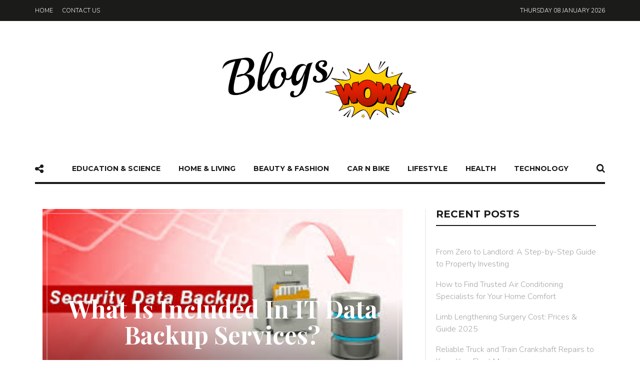

--- FILE ---
content_type: text/html; charset=UTF-8
request_url: https://www.blogswow.com/what-is-included-in-it-data-backup-services/
body_size: 20694
content:
<!DOCTYPE html>
<html dir="ltr" lang="en-US" prefix="og: https://ogp.me/ns#">
<head>
	<meta charset="UTF-8">
	<meta name="viewport" content="width=device-width, initial-scale=1">
	<link rel="profile" href="https://gmpg.org/xfn/11">
	<link rel="pingback" href="https://www.blogswow.com/xmlrpc.php">
		<script type="text/javascript">
/* <![CDATA[ */
(()=>{var e={};e.g=function(){if("object"==typeof globalThis)return globalThis;try{return this||new Function("return this")()}catch(e){if("object"==typeof window)return window}}(),function({ampUrl:n,isCustomizePreview:t,isAmpDevMode:r,noampQueryVarName:o,noampQueryVarValue:s,disabledStorageKey:i,mobileUserAgents:a,regexRegex:c}){if("undefined"==typeof sessionStorage)return;const d=new RegExp(c);if(!a.some((e=>{const n=e.match(d);return!(!n||!new RegExp(n[1],n[2]).test(navigator.userAgent))||navigator.userAgent.includes(e)})))return;e.g.addEventListener("DOMContentLoaded",(()=>{const e=document.getElementById("amp-mobile-version-switcher");if(!e)return;e.hidden=!1;const n=e.querySelector("a[href]");n&&n.addEventListener("click",(()=>{sessionStorage.removeItem(i)}))}));const g=r&&["paired-browsing-non-amp","paired-browsing-amp"].includes(window.name);if(sessionStorage.getItem(i)||t||g)return;const u=new URL(location.href),m=new URL(n);m.hash=u.hash,u.searchParams.has(o)&&s===u.searchParams.get(o)?sessionStorage.setItem(i,"1"):m.href!==u.href&&(window.stop(),location.replace(m.href))}({"ampUrl":"https:\/\/www.blogswow.com\/what-is-included-in-it-data-backup-services\/amp\/","noampQueryVarName":"noamp","noampQueryVarValue":"mobile","disabledStorageKey":"amp_mobile_redirect_disabled","mobileUserAgents":["Mobile","Android","Silk\/","Kindle","BlackBerry","Opera Mini","Opera Mobi"],"regexRegex":"^\\\/((?:.|\\n)+)\\\/([i]*)$","isCustomizePreview":false,"isAmpDevMode":false})})();
/* ]]> */
</script>
<title>What Is Included In IT Data Backup Services?</title>
	<style>img:is([sizes="auto" i], [sizes^="auto," i]) { contain-intrinsic-size: 3000px 1500px }</style>
	
		<!-- All in One SEO 4.8.5 - aioseo.com -->
	<meta name="description" content="Have you already instigated a backup plan for your business; or is it one of those things that you intend to do but haven’t quite got round to yet? A backup plan involves more than simply keeping a spare copy of your data offsite; although this is an excellent start! To ensure you are fully" />
	<meta name="robots" content="max-image-preview:large" />
	<meta name="author" content="admin"/>
	<meta name="keywords" content="it data backup services,internet &amp; iot" />
	<link rel="canonical" href="https://www.blogswow.com/what-is-included-in-it-data-backup-services/" />
	<meta name="generator" content="All in One SEO (AIOSEO) 4.8.5" />
		<meta property="og:locale" content="en_US" />
		<meta property="og:site_name" content="BlogsWOW |" />
		<meta property="og:type" content="article" />
		<meta property="og:title" content="What Is Included In IT Data Backup Services?" />
		<meta property="og:description" content="Have you already instigated a backup plan for your business; or is it one of those things that you intend to do but haven’t quite got round to yet? A backup plan involves more than simply keeping a spare copy of your data offsite; although this is an excellent start! To ensure you are fully" />
		<meta property="og:url" content="https://www.blogswow.com/what-is-included-in-it-data-backup-services/" />
		<meta property="article:published_time" content="2017-05-07T04:17:34+00:00" />
		<meta property="article:modified_time" content="2017-05-07T04:17:34+00:00" />
		<meta name="twitter:card" content="summary" />
		<meta name="twitter:title" content="What Is Included In IT Data Backup Services?" />
		<meta name="twitter:description" content="Have you already instigated a backup plan for your business; or is it one of those things that you intend to do but haven’t quite got round to yet? A backup plan involves more than simply keeping a spare copy of your data offsite; although this is an excellent start! To ensure you are fully" />
		<script type="application/ld+json" class="aioseo-schema">
			{"@context":"https:\/\/schema.org","@graph":[{"@type":"Article","@id":"https:\/\/www.blogswow.com\/what-is-included-in-it-data-backup-services\/#article","name":"What Is Included In IT Data Backup Services?","headline":"What Is Included In IT Data Backup Services?","author":{"@id":"https:\/\/www.blogswow.com\/author\/admin\/#author"},"publisher":{"@id":"https:\/\/www.blogswow.com\/#organization"},"image":{"@type":"ImageObject","url":"https:\/\/www.blogswow.com\/wp-content\/uploads\/2017\/05\/images.jpg","width":318,"height":159},"datePublished":"2017-05-07T04:17:34+00:00","dateModified":"2017-05-07T04:17:34+00:00","inLanguage":"en-US","mainEntityOfPage":{"@id":"https:\/\/www.blogswow.com\/what-is-included-in-it-data-backup-services\/#webpage"},"isPartOf":{"@id":"https:\/\/www.blogswow.com\/what-is-included-in-it-data-backup-services\/#webpage"},"articleSection":"Internet &amp; IOT, IT data backup services"},{"@type":"BreadcrumbList","@id":"https:\/\/www.blogswow.com\/what-is-included-in-it-data-backup-services\/#breadcrumblist","itemListElement":[{"@type":"ListItem","@id":"https:\/\/www.blogswow.com#listItem","position":1,"name":"Home","item":"https:\/\/www.blogswow.com","nextItem":{"@type":"ListItem","@id":"https:\/\/www.blogswow.com\/category\/technology\/#listItem","name":"Technology"}},{"@type":"ListItem","@id":"https:\/\/www.blogswow.com\/category\/technology\/#listItem","position":2,"name":"Technology","item":"https:\/\/www.blogswow.com\/category\/technology\/","nextItem":{"@type":"ListItem","@id":"https:\/\/www.blogswow.com\/category\/technology\/internet-iot\/#listItem","name":"Internet &amp; IOT"},"previousItem":{"@type":"ListItem","@id":"https:\/\/www.blogswow.com#listItem","name":"Home"}},{"@type":"ListItem","@id":"https:\/\/www.blogswow.com\/category\/technology\/internet-iot\/#listItem","position":3,"name":"Internet &amp; IOT","item":"https:\/\/www.blogswow.com\/category\/technology\/internet-iot\/","nextItem":{"@type":"ListItem","@id":"https:\/\/www.blogswow.com\/what-is-included-in-it-data-backup-services\/#listItem","name":"What Is Included In IT Data Backup Services?"},"previousItem":{"@type":"ListItem","@id":"https:\/\/www.blogswow.com\/category\/technology\/#listItem","name":"Technology"}},{"@type":"ListItem","@id":"https:\/\/www.blogswow.com\/what-is-included-in-it-data-backup-services\/#listItem","position":4,"name":"What Is Included In IT Data Backup Services?","previousItem":{"@type":"ListItem","@id":"https:\/\/www.blogswow.com\/category\/technology\/internet-iot\/#listItem","name":"Internet &amp; IOT"}}]},{"@type":"Organization","@id":"https:\/\/www.blogswow.com\/#organization","name":"BlogsWOW","url":"https:\/\/www.blogswow.com\/"},{"@type":"Person","@id":"https:\/\/www.blogswow.com\/author\/admin\/#author","url":"https:\/\/www.blogswow.com\/author\/admin\/","name":"admin","image":{"@type":"ImageObject","@id":"https:\/\/www.blogswow.com\/what-is-included-in-it-data-backup-services\/#authorImage","url":"https:\/\/secure.gravatar.com\/avatar\/0922f76f19d1a5064ec601a0711f7db822e0937ce08e731b1cfe81c517f08964?s=96&d=mm&r=g","width":96,"height":96,"caption":"admin"}},{"@type":"WebPage","@id":"https:\/\/www.blogswow.com\/what-is-included-in-it-data-backup-services\/#webpage","url":"https:\/\/www.blogswow.com\/what-is-included-in-it-data-backup-services\/","name":"What Is Included In IT Data Backup Services?","description":"Have you already instigated a backup plan for your business; or is it one of those things that you intend to do but haven\u2019t quite got round to yet? A backup plan involves more than simply keeping a spare copy of your data offsite; although this is an excellent start! To ensure you are fully","inLanguage":"en-US","isPartOf":{"@id":"https:\/\/www.blogswow.com\/#website"},"breadcrumb":{"@id":"https:\/\/www.blogswow.com\/what-is-included-in-it-data-backup-services\/#breadcrumblist"},"author":{"@id":"https:\/\/www.blogswow.com\/author\/admin\/#author"},"creator":{"@id":"https:\/\/www.blogswow.com\/author\/admin\/#author"},"image":{"@type":"ImageObject","url":"https:\/\/www.blogswow.com\/wp-content\/uploads\/2017\/05\/images.jpg","@id":"https:\/\/www.blogswow.com\/what-is-included-in-it-data-backup-services\/#mainImage","width":318,"height":159},"primaryImageOfPage":{"@id":"https:\/\/www.blogswow.com\/what-is-included-in-it-data-backup-services\/#mainImage"},"datePublished":"2017-05-07T04:17:34+00:00","dateModified":"2017-05-07T04:17:34+00:00"},{"@type":"WebSite","@id":"https:\/\/www.blogswow.com\/#website","url":"https:\/\/www.blogswow.com\/","name":"BlogsWOW","inLanguage":"en-US","publisher":{"@id":"https:\/\/www.blogswow.com\/#organization"}}]}
		</script>
		<!-- All in One SEO -->

<link rel='dns-prefetch' href='//fonts.googleapis.com' />
<link rel="alternate" type="application/rss+xml" title="BlogsWOW &raquo; Feed" href="https://www.blogswow.com/feed/" />
<link rel="alternate" type="application/rss+xml" title="BlogsWOW &raquo; Comments Feed" href="https://www.blogswow.com/comments/feed/" />
<script type="text/javascript">
/* <![CDATA[ */
window._wpemojiSettings = {"baseUrl":"https:\/\/s.w.org\/images\/core\/emoji\/16.0.1\/72x72\/","ext":".png","svgUrl":"https:\/\/s.w.org\/images\/core\/emoji\/16.0.1\/svg\/","svgExt":".svg","source":{"concatemoji":"https:\/\/www.blogswow.com\/wp-includes\/js\/wp-emoji-release.min.js?ver=6.8.3"}};
/*! This file is auto-generated */
!function(s,n){var o,i,e;function c(e){try{var t={supportTests:e,timestamp:(new Date).valueOf()};sessionStorage.setItem(o,JSON.stringify(t))}catch(e){}}function p(e,t,n){e.clearRect(0,0,e.canvas.width,e.canvas.height),e.fillText(t,0,0);var t=new Uint32Array(e.getImageData(0,0,e.canvas.width,e.canvas.height).data),a=(e.clearRect(0,0,e.canvas.width,e.canvas.height),e.fillText(n,0,0),new Uint32Array(e.getImageData(0,0,e.canvas.width,e.canvas.height).data));return t.every(function(e,t){return e===a[t]})}function u(e,t){e.clearRect(0,0,e.canvas.width,e.canvas.height),e.fillText(t,0,0);for(var n=e.getImageData(16,16,1,1),a=0;a<n.data.length;a++)if(0!==n.data[a])return!1;return!0}function f(e,t,n,a){switch(t){case"flag":return n(e,"\ud83c\udff3\ufe0f\u200d\u26a7\ufe0f","\ud83c\udff3\ufe0f\u200b\u26a7\ufe0f")?!1:!n(e,"\ud83c\udde8\ud83c\uddf6","\ud83c\udde8\u200b\ud83c\uddf6")&&!n(e,"\ud83c\udff4\udb40\udc67\udb40\udc62\udb40\udc65\udb40\udc6e\udb40\udc67\udb40\udc7f","\ud83c\udff4\u200b\udb40\udc67\u200b\udb40\udc62\u200b\udb40\udc65\u200b\udb40\udc6e\u200b\udb40\udc67\u200b\udb40\udc7f");case"emoji":return!a(e,"\ud83e\udedf")}return!1}function g(e,t,n,a){var r="undefined"!=typeof WorkerGlobalScope&&self instanceof WorkerGlobalScope?new OffscreenCanvas(300,150):s.createElement("canvas"),o=r.getContext("2d",{willReadFrequently:!0}),i=(o.textBaseline="top",o.font="600 32px Arial",{});return e.forEach(function(e){i[e]=t(o,e,n,a)}),i}function t(e){var t=s.createElement("script");t.src=e,t.defer=!0,s.head.appendChild(t)}"undefined"!=typeof Promise&&(o="wpEmojiSettingsSupports",i=["flag","emoji"],n.supports={everything:!0,everythingExceptFlag:!0},e=new Promise(function(e){s.addEventListener("DOMContentLoaded",e,{once:!0})}),new Promise(function(t){var n=function(){try{var e=JSON.parse(sessionStorage.getItem(o));if("object"==typeof e&&"number"==typeof e.timestamp&&(new Date).valueOf()<e.timestamp+604800&&"object"==typeof e.supportTests)return e.supportTests}catch(e){}return null}();if(!n){if("undefined"!=typeof Worker&&"undefined"!=typeof OffscreenCanvas&&"undefined"!=typeof URL&&URL.createObjectURL&&"undefined"!=typeof Blob)try{var e="postMessage("+g.toString()+"("+[JSON.stringify(i),f.toString(),p.toString(),u.toString()].join(",")+"));",a=new Blob([e],{type:"text/javascript"}),r=new Worker(URL.createObjectURL(a),{name:"wpTestEmojiSupports"});return void(r.onmessage=function(e){c(n=e.data),r.terminate(),t(n)})}catch(e){}c(n=g(i,f,p,u))}t(n)}).then(function(e){for(var t in e)n.supports[t]=e[t],n.supports.everything=n.supports.everything&&n.supports[t],"flag"!==t&&(n.supports.everythingExceptFlag=n.supports.everythingExceptFlag&&n.supports[t]);n.supports.everythingExceptFlag=n.supports.everythingExceptFlag&&!n.supports.flag,n.DOMReady=!1,n.readyCallback=function(){n.DOMReady=!0}}).then(function(){return e}).then(function(){var e;n.supports.everything||(n.readyCallback(),(e=n.source||{}).concatemoji?t(e.concatemoji):e.wpemoji&&e.twemoji&&(t(e.twemoji),t(e.wpemoji)))}))}((window,document),window._wpemojiSettings);
/* ]]> */
</script>
<style id='wp-emoji-styles-inline-css' type='text/css'>

	img.wp-smiley, img.emoji {
		display: inline !important;
		border: none !important;
		box-shadow: none !important;
		height: 1em !important;
		width: 1em !important;
		margin: 0 0.07em !important;
		vertical-align: -0.1em !important;
		background: none !important;
		padding: 0 !important;
	}
</style>
<link rel='stylesheet' id='wp-block-library-css' href='https://www.blogswow.com/wp-includes/css/dist/block-library/style.min.css?ver=6.8.3' type='text/css' media='all' />
<style id='classic-theme-styles-inline-css' type='text/css'>
/*! This file is auto-generated */
.wp-block-button__link{color:#fff;background-color:#32373c;border-radius:9999px;box-shadow:none;text-decoration:none;padding:calc(.667em + 2px) calc(1.333em + 2px);font-size:1.125em}.wp-block-file__button{background:#32373c;color:#fff;text-decoration:none}
</style>
<style id='global-styles-inline-css' type='text/css'>
:root{--wp--preset--aspect-ratio--square: 1;--wp--preset--aspect-ratio--4-3: 4/3;--wp--preset--aspect-ratio--3-4: 3/4;--wp--preset--aspect-ratio--3-2: 3/2;--wp--preset--aspect-ratio--2-3: 2/3;--wp--preset--aspect-ratio--16-9: 16/9;--wp--preset--aspect-ratio--9-16: 9/16;--wp--preset--color--black: #000000;--wp--preset--color--cyan-bluish-gray: #abb8c3;--wp--preset--color--white: #ffffff;--wp--preset--color--pale-pink: #f78da7;--wp--preset--color--vivid-red: #cf2e2e;--wp--preset--color--luminous-vivid-orange: #ff6900;--wp--preset--color--luminous-vivid-amber: #fcb900;--wp--preset--color--light-green-cyan: #7bdcb5;--wp--preset--color--vivid-green-cyan: #00d084;--wp--preset--color--pale-cyan-blue: #8ed1fc;--wp--preset--color--vivid-cyan-blue: #0693e3;--wp--preset--color--vivid-purple: #9b51e0;--wp--preset--gradient--vivid-cyan-blue-to-vivid-purple: linear-gradient(135deg,rgba(6,147,227,1) 0%,rgb(155,81,224) 100%);--wp--preset--gradient--light-green-cyan-to-vivid-green-cyan: linear-gradient(135deg,rgb(122,220,180) 0%,rgb(0,208,130) 100%);--wp--preset--gradient--luminous-vivid-amber-to-luminous-vivid-orange: linear-gradient(135deg,rgba(252,185,0,1) 0%,rgba(255,105,0,1) 100%);--wp--preset--gradient--luminous-vivid-orange-to-vivid-red: linear-gradient(135deg,rgba(255,105,0,1) 0%,rgb(207,46,46) 100%);--wp--preset--gradient--very-light-gray-to-cyan-bluish-gray: linear-gradient(135deg,rgb(238,238,238) 0%,rgb(169,184,195) 100%);--wp--preset--gradient--cool-to-warm-spectrum: linear-gradient(135deg,rgb(74,234,220) 0%,rgb(151,120,209) 20%,rgb(207,42,186) 40%,rgb(238,44,130) 60%,rgb(251,105,98) 80%,rgb(254,248,76) 100%);--wp--preset--gradient--blush-light-purple: linear-gradient(135deg,rgb(255,206,236) 0%,rgb(152,150,240) 100%);--wp--preset--gradient--blush-bordeaux: linear-gradient(135deg,rgb(254,205,165) 0%,rgb(254,45,45) 50%,rgb(107,0,62) 100%);--wp--preset--gradient--luminous-dusk: linear-gradient(135deg,rgb(255,203,112) 0%,rgb(199,81,192) 50%,rgb(65,88,208) 100%);--wp--preset--gradient--pale-ocean: linear-gradient(135deg,rgb(255,245,203) 0%,rgb(182,227,212) 50%,rgb(51,167,181) 100%);--wp--preset--gradient--electric-grass: linear-gradient(135deg,rgb(202,248,128) 0%,rgb(113,206,126) 100%);--wp--preset--gradient--midnight: linear-gradient(135deg,rgb(2,3,129) 0%,rgb(40,116,252) 100%);--wp--preset--font-size--small: 13px;--wp--preset--font-size--medium: 20px;--wp--preset--font-size--large: 36px;--wp--preset--font-size--x-large: 42px;--wp--preset--spacing--20: 0.44rem;--wp--preset--spacing--30: 0.67rem;--wp--preset--spacing--40: 1rem;--wp--preset--spacing--50: 1.5rem;--wp--preset--spacing--60: 2.25rem;--wp--preset--spacing--70: 3.38rem;--wp--preset--spacing--80: 5.06rem;--wp--preset--shadow--natural: 6px 6px 9px rgba(0, 0, 0, 0.2);--wp--preset--shadow--deep: 12px 12px 50px rgba(0, 0, 0, 0.4);--wp--preset--shadow--sharp: 6px 6px 0px rgba(0, 0, 0, 0.2);--wp--preset--shadow--outlined: 6px 6px 0px -3px rgba(255, 255, 255, 1), 6px 6px rgba(0, 0, 0, 1);--wp--preset--shadow--crisp: 6px 6px 0px rgba(0, 0, 0, 1);}:where(.is-layout-flex){gap: 0.5em;}:where(.is-layout-grid){gap: 0.5em;}body .is-layout-flex{display: flex;}.is-layout-flex{flex-wrap: wrap;align-items: center;}.is-layout-flex > :is(*, div){margin: 0;}body .is-layout-grid{display: grid;}.is-layout-grid > :is(*, div){margin: 0;}:where(.wp-block-columns.is-layout-flex){gap: 2em;}:where(.wp-block-columns.is-layout-grid){gap: 2em;}:where(.wp-block-post-template.is-layout-flex){gap: 1.25em;}:where(.wp-block-post-template.is-layout-grid){gap: 1.25em;}.has-black-color{color: var(--wp--preset--color--black) !important;}.has-cyan-bluish-gray-color{color: var(--wp--preset--color--cyan-bluish-gray) !important;}.has-white-color{color: var(--wp--preset--color--white) !important;}.has-pale-pink-color{color: var(--wp--preset--color--pale-pink) !important;}.has-vivid-red-color{color: var(--wp--preset--color--vivid-red) !important;}.has-luminous-vivid-orange-color{color: var(--wp--preset--color--luminous-vivid-orange) !important;}.has-luminous-vivid-amber-color{color: var(--wp--preset--color--luminous-vivid-amber) !important;}.has-light-green-cyan-color{color: var(--wp--preset--color--light-green-cyan) !important;}.has-vivid-green-cyan-color{color: var(--wp--preset--color--vivid-green-cyan) !important;}.has-pale-cyan-blue-color{color: var(--wp--preset--color--pale-cyan-blue) !important;}.has-vivid-cyan-blue-color{color: var(--wp--preset--color--vivid-cyan-blue) !important;}.has-vivid-purple-color{color: var(--wp--preset--color--vivid-purple) !important;}.has-black-background-color{background-color: var(--wp--preset--color--black) !important;}.has-cyan-bluish-gray-background-color{background-color: var(--wp--preset--color--cyan-bluish-gray) !important;}.has-white-background-color{background-color: var(--wp--preset--color--white) !important;}.has-pale-pink-background-color{background-color: var(--wp--preset--color--pale-pink) !important;}.has-vivid-red-background-color{background-color: var(--wp--preset--color--vivid-red) !important;}.has-luminous-vivid-orange-background-color{background-color: var(--wp--preset--color--luminous-vivid-orange) !important;}.has-luminous-vivid-amber-background-color{background-color: var(--wp--preset--color--luminous-vivid-amber) !important;}.has-light-green-cyan-background-color{background-color: var(--wp--preset--color--light-green-cyan) !important;}.has-vivid-green-cyan-background-color{background-color: var(--wp--preset--color--vivid-green-cyan) !important;}.has-pale-cyan-blue-background-color{background-color: var(--wp--preset--color--pale-cyan-blue) !important;}.has-vivid-cyan-blue-background-color{background-color: var(--wp--preset--color--vivid-cyan-blue) !important;}.has-vivid-purple-background-color{background-color: var(--wp--preset--color--vivid-purple) !important;}.has-black-border-color{border-color: var(--wp--preset--color--black) !important;}.has-cyan-bluish-gray-border-color{border-color: var(--wp--preset--color--cyan-bluish-gray) !important;}.has-white-border-color{border-color: var(--wp--preset--color--white) !important;}.has-pale-pink-border-color{border-color: var(--wp--preset--color--pale-pink) !important;}.has-vivid-red-border-color{border-color: var(--wp--preset--color--vivid-red) !important;}.has-luminous-vivid-orange-border-color{border-color: var(--wp--preset--color--luminous-vivid-orange) !important;}.has-luminous-vivid-amber-border-color{border-color: var(--wp--preset--color--luminous-vivid-amber) !important;}.has-light-green-cyan-border-color{border-color: var(--wp--preset--color--light-green-cyan) !important;}.has-vivid-green-cyan-border-color{border-color: var(--wp--preset--color--vivid-green-cyan) !important;}.has-pale-cyan-blue-border-color{border-color: var(--wp--preset--color--pale-cyan-blue) !important;}.has-vivid-cyan-blue-border-color{border-color: var(--wp--preset--color--vivid-cyan-blue) !important;}.has-vivid-purple-border-color{border-color: var(--wp--preset--color--vivid-purple) !important;}.has-vivid-cyan-blue-to-vivid-purple-gradient-background{background: var(--wp--preset--gradient--vivid-cyan-blue-to-vivid-purple) !important;}.has-light-green-cyan-to-vivid-green-cyan-gradient-background{background: var(--wp--preset--gradient--light-green-cyan-to-vivid-green-cyan) !important;}.has-luminous-vivid-amber-to-luminous-vivid-orange-gradient-background{background: var(--wp--preset--gradient--luminous-vivid-amber-to-luminous-vivid-orange) !important;}.has-luminous-vivid-orange-to-vivid-red-gradient-background{background: var(--wp--preset--gradient--luminous-vivid-orange-to-vivid-red) !important;}.has-very-light-gray-to-cyan-bluish-gray-gradient-background{background: var(--wp--preset--gradient--very-light-gray-to-cyan-bluish-gray) !important;}.has-cool-to-warm-spectrum-gradient-background{background: var(--wp--preset--gradient--cool-to-warm-spectrum) !important;}.has-blush-light-purple-gradient-background{background: var(--wp--preset--gradient--blush-light-purple) !important;}.has-blush-bordeaux-gradient-background{background: var(--wp--preset--gradient--blush-bordeaux) !important;}.has-luminous-dusk-gradient-background{background: var(--wp--preset--gradient--luminous-dusk) !important;}.has-pale-ocean-gradient-background{background: var(--wp--preset--gradient--pale-ocean) !important;}.has-electric-grass-gradient-background{background: var(--wp--preset--gradient--electric-grass) !important;}.has-midnight-gradient-background{background: var(--wp--preset--gradient--midnight) !important;}.has-small-font-size{font-size: var(--wp--preset--font-size--small) !important;}.has-medium-font-size{font-size: var(--wp--preset--font-size--medium) !important;}.has-large-font-size{font-size: var(--wp--preset--font-size--large) !important;}.has-x-large-font-size{font-size: var(--wp--preset--font-size--x-large) !important;}
:where(.wp-block-post-template.is-layout-flex){gap: 1.25em;}:where(.wp-block-post-template.is-layout-grid){gap: 1.25em;}
:where(.wp-block-columns.is-layout-flex){gap: 2em;}:where(.wp-block-columns.is-layout-grid){gap: 2em;}
:root :where(.wp-block-pullquote){font-size: 1.5em;line-height: 1.6;}
</style>
<link rel='stylesheet' id='contact-form-7-css' href='https://www.blogswow.com/wp-content/plugins/contact-form-7/includes/css/styles.css?ver=6.1' type='text/css' media='all' />
<link crossorigin="anonymous" rel='stylesheet' id='unique-title-fonts-css' href='//fonts.googleapis.com/css?family=Playfair+Display%3A700%2C400%29%3B&#038;ver=1.0.0' type='text/css' media='all' />
<link crossorigin="anonymous" rel='stylesheet' id='unique-body-fonts-css' href='//fonts.googleapis.com/css?family=Nunito%3A300%2C400%29%3B&#038;ver=1.0.0' type='text/css' media='all' />
<link crossorigin="anonymous" rel='stylesheet' id='unique-nav-fonts-css' href='//fonts.googleapis.com/css?family=Montserrat%3A700%2C400%29%3B&#038;ver=1.0.0' type='text/css' media='all' />
<link rel='stylesheet' id='fw-ext-builder-frontend-grid-css' href='https://www.blogswow.com/wp-content/plugins/unyson/framework/extensions/builder/static/css/frontend-grid.css?ver=1.2.10' type='text/css' media='all' />
<link rel='stylesheet' id='fw-ext-forms-default-styles-css' href='https://www.blogswow.com/wp-content/plugins/unyson/framework/extensions/forms/static/css/frontend.css?ver=2.7.24' type='text/css' media='all' />
<link rel='stylesheet' id='font-awesome-css' href='https://www.blogswow.com/wp-content/plugins/unyson/framework/static/libs/font-awesome/css/font-awesome.min.css?ver=2.7.24' type='text/css' media='all' />
<link rel='stylesheet' id='unique-font-awesome-css' href='https://www.blogswow.com/wp-content/themes/unique/css/plugins.min.css?ver=1.0' type='text/css' media='all' />
<link rel='stylesheet' id='un_theme_css-css' href='https://www.blogswow.com/wp-content/themes/unique/css/theme.css?ver=1.0' type='text/css' media='all' />
<link rel='stylesheet' id='unique_inline_custom_style-css' href='https://www.blogswow.com/wp-content/themes/unique/style.css?ver=6.8.3' type='text/css' media='all' />
<style id='unique_inline_custom_style-inline-css' type='text/css'>

    	/* Body */
	  	body, button, input, select, textarea, .entry-content, .entry-content:first-of-type, .format-quote blockquote cite, .form-mailchimp p {
			font-family: Nunito, sans-serif;
			font-style: normal;
		 	font-size: 18px; 

			font-weight: 300;
		

		}
	 	.content-sidebar .widget_nav_menu li a, .primary-navigation .mega-menu ul.sub-menu .entry-date {
			font-family: Nunito, sans-serif;
	 		font-style: normal;
			-webkit-font-smoothing: subpixel-antialiased;
	    }
	

	/* blockquote */
	blockquote p {
		font-family: Playfair Display;
	}
 	/* Titles */
    h1, h2, h3, h4, h5, h6,  .content-sidebar .widget_rss > a, .ui-tabs-anchor, .comment-author, .single-post .entry-content > p:first-of-type::first-letter, .primary-navigation .mega-menu ul.sub-menu h6 a { 

     	 	font-weight: 700;
	     	font-style: normal;

    	font-family: Playfair Display;
	}
    @media (min-width: 768px) { blockquote p:before, blockquote p:after {
	    font-family: Playfair Display, serif;
	    

	     	font-weight: 700;
		

 	    font-family: Playfair Display;
 		font-style:  normal;
	}}
	/* Navigation */
	.primary-navigation, .primary-navigation ul li a span, .primary-navigation .menu-item-has-icon a span, .primary-navigation .nav-menu > li > a, .primary-navigation ul.sub-menu li a, .widget-title, .title-no-post, a.more-link, input[type='submit'], .form-mailchimp input[type='submit'], .fw-btn-main, .secondary-button a, .fw-btn-secondary, .pagination a.next, .pagination a.prev, .single-post .entry-meta .tag-links a, .widget .tagcloud a, .content-sidebar .widget input[type='submit'], .form-mailchimp input[type='submit'], .comment-list .reply a, .fw-btn-text-link span, input[type='submit'], .content-sidebar .widget a.fw-btn-secondary, .pagination .page-numbers, .pagination .current, .style-heading, footer.site-footer .widget h4, footer.site-footer .widget h4 a, .woocommerce #respond input#submit, .woocommerce a.button, .woocommerce button.button, .woocommerce input.button, #comments .comments-title, .comment-respond h3 {
		font-family: Montserrat, cursive;
	

			font-weight: 700;
	    

		font-family: Montserrat ;
	 	font-style: normal;
	}
	

		/**
		 * Colors
		 * -----------------------------------------------------------------------------
		 */

		/* Primary */
		.widget .widget-title::after, .title-underline:after, .related-posts h2::after, .ui-tabs-anchor:after, .tabs ul:after, input:focus, textarea:focus, blockquote, #comments .comments-title:after, .comment-respond h3:after, h2.style-heading.underline:after, h2.style-heading.label:after {
			border-color: #1b1b19;
		}
		blockquote p:before, blockquote p:after {
			color: #1b1b19;
		}
		h2.style-heading.label span, .style-heading.full-color, .widget-title-label .widget .widget-title span, .widget-title-full-color .widget .widget-title {
			background: #1b1b19;
		}

		/* Body */
		body, button, input, select, textarea, a:active, .entry-date:last-of-type:after, .woocommerce .woocommerce-breadcrumb, .comment-reply-title small a, blockquote, a.fw-btn-text-link, .woocommerce-error, .woocommerce-info, .woocommerce-message, .select2-container .select2-choice {color: #585858; }

		/* Links */
		.entry-meta a:hover, .content-sidebar .widget a:hover, .woocommerce .woocommerce-breadcrumb a, .comment-awaiting-moderation, .logged-in-as, .no-comments, .form-allowed-tags, .form-allowed-tags code, footer.site-footer .widget a, a:hover,  .entry-title a:hover, .content-sidebar .widget a:hover, .blog-author h3 a:hover, .related-posts article h5 a:hover, .comment-list .reply a:hover, .comment-reply-link:hover:before { color: #3b58bc; }
		a, .widget_categories ul li a:before, .entry-content blockquote cite a:hover, .comment-author a:hover, .comment-list .pingback a:hover, .comment-list .trackback a:hover, .comment-metadata a:hover, .comment-reply-title small a:hover, footer.site-footer .footer.site-footer-bottom #go-top i, footer.site-footer .widget a:hover, .related-posts article a.date:hover, .cat-links a:hover, .entry-meta a:hover, .social-share a:hover i { color: #1b1b19; }
		.widget_calendar tbody a:hover, aside .widget_social_links li:hover, .content-sidebar .widget .tagcloud a:hover, .modal-content ul  li a:hover { background: #3b58bc; }
		.fw-btn-text-link span:hover {
			border-color: #3b58bc;
		}
		@media (min-width: 768px)
		a:hover { color: #3b58bc; }

		/* Button */
		.more-link, .woocommerce input[type=submit], .woocommerce .button, .woocommerce a.button,  .woocommerce a.button:hover, .woocommerce #review_form #respond .form-submit input, .woocommerce #review_form #respond .form-submit input:hover, .woocommerce input[type=submit]:hover, .fw-btn-main, input[type='submit'], .widget_unique_about_me a, .contact-form input[type='submit'], .content-sidebar .widget input[type='submit'], .form-mailchimp input[type='submit'], .pagination a.next:hover, .pagination a.prev:hover, aside .widget .badge:hover, aside .widget ul a:hover .badge, .widget_social_links li,  .widget .tagcloud a, .bx-wrapper .bx-prev:hover, .bx-wrapper .bx-next:hover, .content-sidebar .widget input[type='button']:hover, .content-sidebar .widget input[type='button']:focus, .content-sidebar .widget input[type='reset']:hover, .content-sidebar .widget input[type='reset']:focus, .content-sidebar .widget input[type='submit']:hover, .content-sidebar .widget input[type='submit']:focus, .modal-content ul  li a, .single-post .social-share a, pagination a.next, .pagination a.prev {
			background-color: #ffffff;
		}
		ul.social-share li i a, .woocommerce input[type=submit], .woocommerce .button, .woocommerce #review_form #respond .form-submit input, .widget_unique_about_me a, .content-sidebar .widget input[type='submit'], .more-link, a.more-link:hover, .fw-btn-main, .fw-btn-main:hover, input[type='submit'], .modal-content ul  li a, .fw-btn-secondary, .comment-list .reply a, .pagination a.next, .pagination a.prev, .pagination .current, .page-links {
			color: #1b1b19;
		}
		.more-link, .fw-btn-main, input[type='submit'], .woocommerce input[type=submit], .woocommerce .button, .woocommerce #review_form #respond .form-submit input, .contact-form input[type='submit'], .form-mailchimp input[type='submit'], footer .form-mailchimp input[type='submit'], .entry-content .form-mailchimp input[type='submit'], .pagination a.next, .pagination a.prev {
			border: 2px solid #1b1b19 !important;
		}
		.more-link:hover, .fw-btn-main:hover, input[type='submit']:hover, .woocommerce input[type=submit]:hover, .woocommerce .button:hover, .woocommerce #review_form #respond .form-submit input:hover, .fw-btn-secondary:hover, .content-sidebar .widget .fw-btn-secondary:hover, .contact-form input[type='submit']:hover, .form-mailchimp input[type='submit']:hover, footer .form-mailchimp input[type='submit']:hover, .entry-content .form-mailchimp input[type='submit']:hover, .pagination a.next:hover, .pagination a.prev:hover {
			border: 2px solid #3b58bc !important;
			color: #3b58bc !important;
		}

		/* Secondary Button */
		.fw-btn-secondary, .single-post .entry-meta .tag-links a, .single-post .social-share a i, .content-sidebar .widget .badge, .content-sidebar .widget .tagcloud > a, .widget_social_links li {
			background: #1b1b19;
			color: #ffffff;
		}
		.widget_social_links li i {
			color: #ffffff;
		}

		.single-post .entry-meta .tag-links a:hover, .single-post .social-share a:hover i, aside .widget_social_links li i:hover, aside .widget_social_links li:hover {
			background: #3b58bc;
		}

		 /* Titles */
		h1, h2, h3, h4, h5, h6, .entry-title a, .related-posts article h5 a, .content-sidebar .widget .widget-title, .content-sidebar .widget_rss h1 a, .cat-links, .cat-links a, .content-sidebar .widget .fw-btn-secondary, .comment-author a, .fw-tabs-container .fw-tabs ul li.ui-state-active a, .blog-author h3 a, .widget .news-content h4 a, .single-post .entry-content > p:first-of-type::first-letter { color: #1b1b19; }

		/* Subtext */
		.entry-meta , .cat-links:before, .entry-meta a, input, textarea, .content-sidebar .widget a, .rss-date, .textwidget, .tabs li.ui-tabs-active a, blockquote cite, blockquote cite a, .comment-list .trackback a, .comment-list .pingback a, .comment-metadata a, .related-posts article a.date, .widget .news-content span a, .logo .tagline, ul.social-share li i, .social-share-label, .content-sidebar, .wp-caption {  color: #a4a4a4; }
		::-webkit-input-placeholder, :-moz-placeholder, ::-moz-placeholder , :-ms-input-placeholder { color: #a4a4a4; }

		/* Page background/img */
		.content-sidebar .widget_calendar thead th{
			background: #ffffff;
		}
		.fw-btn-text-link span {
			border-color: #ffffff;
		}

		/**
		 * Backgrounds
		 * -----------------------------------------------------------------------------
		 */
		body, aside .widget.widget_mc4wp_form_widget, aside .widget, article, .related-posts, #comments, article header {
			background: #ffffff;
		}

		/**
		 * Header
		 * -----------------------------------------------------------------------------
		 */
		/* Header Background color */
		.nav-bg, header .searchform, header#top, .nav-bg ul ul, .touch-navigation .menu-touch  {
			background: #ffffff;
		}
		/* Header item color */
		.site-navigation a, header .searchform a, header .social-icons a, .touch-navigation .menu-item a, .site-navigation .current_page_item > a {
			color: #1b1b19;
		}
		 .touch-navigation .burger-line {
			 background-color: #1b1b19;
		 }
		/* Header item hover color */
		.primary-navigation li:hover > a:after, .primary-navigation ul ul a:hover, header .social-icons a:hover, header .searchform:hover, .primary-navigation li:hover > a {
			color: #3b58bc;
		}
		.primary-navigation ul ul a:hover, .primary-navigation ul ul li.current_page_item a, .primary-navigation ul ul li.current_page_parent > a, .primary-navigation ul ul li.focus > a {
			background-color: #2F2F2F;
		}
		.primary-navigation li:hover > a span, .touch-navigation .menu-touch-list a:hover {
			border-color: #3b58bc;
		}
		.primary-navigation .nav-menu > li:hover span:after {
			border-color: #3b58bc;
		}
		.primary-navigation .nav-menu li > a > span:after {
			background-color: #3b58bc;
		}
		/* Header separator color */
    .nav-underline {
      border-bottom: 4px solid #1b1b19;
    }
		.nav-underline-child .touch-navigation .menu-touch {
			border-bottom: 4px solid #1b1b19;
		}
		.stuck.nav-underline-child .primary-navigation, .nav-underline-full-width.primary-navigation {
	    -webkit-box-shadow:inset 0 -4px 0 0 #1b1b19;
	    box-shadow:inset 0 -4px 0 0 #1b1b19;
		}
    .nav-full-color, .nav-full-color-full-width.primary-navigation, .nav-full-color-child .touch-navigation .menu-touch, .nav-full-color-child .touch-navigation .menu-touch ul ul {
      background-color: #1b1b19;
    }
		.stuck.nav-full-color-child {
      background-color: #1b1b19;
		}
		.primary-navigation ul.children, .primary-navigation ul.sub-menu, .primary-navigation .mega-menu-row, .nav-bg .mega-menu .menu-item, .nav-bg .mega-menu {
			background: #1e1e1e;
		}
		.primary-navigation ul.children li a, .primary-navigation ul.sub-menu li a, .primary-navigation ul li .page_item_has_children:hover > a:after, .primary-navigation ul li .menu-item-has-children:hover > a:after, .primary-navigation ul ul a:hover, .primary-navigation ul ul li.current_page_item a, .primary-navigation ul ul li.current_page_parent > a, .primary-navigation ul ul li.focus > a, .primary-navigation .mega-menu-row, .primary-navigation .mega-menu-row a  {
			color: #ffffff;
		}
		.top-header {
			background-color: #1b1b19;
		}
		.top-header, top-header a, .top-header .social-icons a {
			color: #ffffff;
		}

		/**
		 * footer.site-footer
		 * -----------------------------------------------------------------------------
		 */

		/* footer.site-footer title color */
		footer.site-footer h4, footer.site-footer .widget .tagcloud a, footer.site-footer .widget a.rsswidget, footer.site-footer .tabs li.ui-tabs-active a, footer.site-footer .tabs li.ui-tabs-active a, footer.site-footer .tabs li.ui-state-default a, footer.site-footer .widget h4 {
			color: #ffffff;
		}

		/* footer.site-footer textcolor */
		footer.site-footer .widget > ul li a:before, footer.site-footer .widget_social_links li i, footer.site-footer, footer.site-footer .textwidget,  footer.site-footer .widget a, footer.site-footer .searchform, .widget .badge, footer select, footer .widget select, footer.site-footer .widget h4 a.rsswidget, footer.site-footer .widget h4 a {
			color: #CFCFCF;
		}
		footer.site-footer .calendar_wrap tbody a:hover {
			background-color: #CFCFCF;
		}
		/* footer.site-footer background */
		footer.site-footer {
			background: #1b1b19;
		}
		footer .about-me .profile-photo {
			border-color: #1b1b19;
		}

		/* footer.site-footer Active color */
		footer.site-footer .widget input[type='submit'], footer.site-footer .widget input[type='submit']:hover, footer.site-footer .widget h4 a.rsswidget:hover, footer.site-footer .widget h4 a:hover, footer.site-footer .widget_social_links li i:hover, .menu-short-container ul li a:before, #popular_posts ul li a:before, footer.site-footer .widget a:hover, footer.site-footer .widget a.rsswidget:hover {
			color: #ffffff !important;
		}

		/* footer.site-footer title seperator */
		footer.site-footer .widget h4:before, footer.site-footer .widget input[type='submit'] {
			border-color: #ffffff;
		}
		footer.site-footer .widget input[type='submit'], footer.site-footer .widget .tagcloud a {
			opacity: 0.8;
			border: 2px solid #ffffff !important;
		}
		footer.site-footer .widget input[type='submit']:hover, footer.site-footer .widget .tagcloud a:hover {
			opacity: 1.0;
		}

		/* footer.site-footer separator */
		footer.site-footer .style-heading:after, footer select, footer .widget select, footer.site-footer .style-heading.label:after, footer.site-footer .widget h4:after, .style-heading.label:after, footer.site-footer .form-mailchimp input.email, footer.site-footer .widget .badge, footer.site-footer .widget ul li, footer.site-footer .widget > ul > li, footer.site-footer .widget ul.menu > li, footer.site-footer .menu-short-container ul > li, footer.site-footer .wrap-tabs #popular_posts > ul li, footer.site-footer .widget .badge, footer input, footer.site-footer .footer-bottom, footer .title-no-post.title-underline::after {
			border-color: #7D7D7D;
		}

		/**
		 * Importants
		 * -----------------------------------------------------------------------------
		 */

		/* Title */
		.content-sidebar .widget_rss a, .tabs li.ui-tabs-active a, .comment-author.vcard b {
		color: #1b1b19;
		}
		/* Links */
		.widget_meta ul li a:before, .widget_nav_menu ul li a:before, .widget_pages ul li a:before, footer.site-footer ul li a:before, aside .widget_mc4wp_form_widget .email:after, .wrap-forms .custom-radio label.checked:after, .wrap-forms .custom-checkbox label.checked:after, .fw-iconbox-1 .fw-iconbox-image, .fw-map-canvas .infowindow a {
			color: #1b1b19;
		}
		/* Button */
		.pagination a.next:hover::after, .pagination a.prev:hover::before, .pagination a.next:hover, .pagination a.prev:hover, .bx-wrapper .bx-prev:hover:before, .bx-wrapper .bx-next:hover:before, a.social-share:hover:before {
			color: #1b1b19;
		}
		.content-sidebar .widget a:hover .badge {
			background: #3b58bc;
		}
		.primary-navigation .nav-menu > li > a:hover span, .primary-navigation .nav-menu > li:hover > a, header .searchform:hover a, .nav-options .social-icons a:hover {
			color: #3b58bc;
		}

		@media (max-width: 992px) {
	    .single-post .thumbnail_text_inside .entry-header h1.entry-title, .single-post .thumbnail_text_inside .entry-header h1.entry-title, .page .thumbnail_text_inside .entry-header h1.entry-title {
	      color: #1b1b19;
	    }
	    .single-post .thumbnail_text_inside .entry-meta, .single-post .thumbnail_text_inside .entry-meta .cat-links:before, .single-post .thumbnail_text_inside .entry-meta .cat-links:before, .single-post .thumbnail_text_inside .entry-meta a, .single-post .thumbnail_text_inside .entry-meta a {
	      color: #a4a4a4;
	    }
		}

		/**
		 * Details
		 * -----------------------------------------------------------------------------
		 */

		/* Seperator */
		.content-sidebar .widget_archive li,.content-sidebar .widget_categories li, .content-sidebar .widget_categories li ul,.content-sidebar .widget_links li,.content-sidebar .widget_meta li,.content-sidebar .widget_nav_menu li,.content-sidebar .widget_nav_menu li ul,.content-sidebar .widget_pages li,.content-sidebar .widget_pages li ul,.content-sidebar .widget_recent_comments li,.content-sidebar .widget_recent_entries li, .single-post .single-post-meta-bottom, .list-view .list-post-meta-bottom, footer.site-footer .footer.site-footer-bottom, .primary-navigation.toggled-on .nav-menu:before, .widget_rss li, .content-sidebar .widget abbr[title], .widget_popular_posts li, .widget_most_commented li, .comment-list article, .comment-list li .children article.comment-body, .comment-list .pingback, .comment-list .trackback, .fw-accordion, .fw-accordion .fw-accordion-title, .fw-call-to-action, .fw-divider-dotted hr, .fw-tabs-container .fw-tab-content, .fw-tabs-container .fw-tabs ul li:first-child, .fw-tabs-container .fw-tabs ul li, .blog-author, .widget_unique_recent_articles li, .content-sidebar, .sidebar-left .content-sidebar {
			border-color: #f0f0f0;
		}
		hr {
			background: #f0f0f0;
		}
		/* Input */
		textarea, .content-sidebar .widget input, .select2-container .select2-choice, .content-sidebar .widget textarea, .wrap-forms .custom-checkbox label:before, .wrap-forms .custom-radio label:before, .wrap-forms .selectize-control .selectize-input, blockquote, input, select, .widget select, #add_payment_method table.cart td.actions .coupon .input-text, .woocommerce-cart table.cart td.actions .coupon .input-text, .woocommerce-checkout table.cart td.actions .coupon .input-text {
			border-color: #e9e9e8;
		}
		ul.select2-results, .select2-drop.select2-drop-above.select2-drop-active, .select2-dropdown-open.select2-drop-above .select2-choice, .select2-drop-active, .select2-search {
			border: 2px solid #e9e9e8;
		}

		/* Woocommerce */
		.woocommerce span.onsale {
		  background: #59cf27;
		}
		.woocommerce ul.products li.product .price, .woocommerce div.product p.price, .woocommerce div.product span.price {
		  color: #0ebd71;
		}
		.woocommerce-message {
		  border-color: #0ebd71;
		}
		.woocommerce-message:before {
		  color: #0ebd71;
		}
		.woocommerce-error, .woocommerce-info, .woocommerce-message, #add_payment_method #payment, .woocommerce-cart #payment, .woocommerce-checkout #payment {
		  background: #fbfbfb;
		}

		

	    h2.entry-title a, .no-post h1, .container .post-slider h1 {
	    	font-size: 36px ;
	    }
	    .single h1.entry-title, .archive-title, .page-title, .search-title, .modal-content h4, h1.entry-title, .post-slider h1, header .searchform .form-control, .error-404 h1  {
	    	font-size: 48px;
	    }
	    h2, header.title-md a, .post-slider .col-4-1 h1, .post-slider .col-4-2 h1, .woocommerce h2, .woocommerce .related.products h2, .slider-3slides h1 a {
	    	font-size: 24px;
	    }
	    header.title-sm a,  .woocommerce h3, .primary-navigation .mega-menu ul.sub-menu h6 a  {
	    	font-size: 20px;
	    }
	    @media (max-width: 768px){
			h1, h2, h2.entry-title a, h3, h4, .post-slider h1, .container .post-slider h1, .woocommerce .related.products h2, .woocommerce h2, .woocommerce h3 {
				font-size: 24px;
			}
			.page h1.entry-title {
				font-size: 36px !important;
			}
			.single h1.entry-title {
				font-size: 24px !important;
			}
		}
	    body, button, input, select, textarea, .pagination .page-numbers, .entry-content, .entry-content:first-of-type, .format-quote blockquote cite, .form-mailchimp p, .comment-notes, .comment-awaiting-moderation, .logged-in-as, .error-404 p {
	    	font-size: 16px;
	    }
		a.more-link, input[type='submit'], .form-mailchimp input[type='submit'], .fw-btn-main, .secondary-button a, .fw-btn-secondary, .pagination a.next, .pagination a.prev, .single-post .thumbnail_text_inside .entry-meta .tag-links a, .widget .tagcloud a, .content-sidebar .widget input[type='submit'], .form-mailchimp input[type='submit'], .comment-list .reply a, .fw-btn-text-link span, input[type='submit'], .content-sidebar .widget a.fw-btn-secondary, .woocommerce #respond input#submit, .woocommerce a.button, .woocommerce button.button, .woocommerce input.button, .widget .tagcloud > a, .single-post .entry-meta .tag-links a {
	    	font-size: 14px !important;
	    }
	    blockquote p {
	    	font-size: 28px;
		}
		.primary-navigation {
			font-size: 14px;
		}
		.widget h2, .content-sidebar .widget .tabs a, .content-sidebar .widget h2 a, .widget_social_links .widget-title, h2.title-no-post, #comments .comments-title, .comment-respond h3 {
			font-size: 20px;
		}
		.calendar_wrap caption, .textwidget, aside .form-mailchimp p, .content-sidebar .widget a, .widget select, .recentcomments, .content-sidebar .about-me .profile-text, .content-sidebar .widget_calendar caption, #no-widget {
			font-size: 16px;
		}
		.widget .news-content span a, .widget_recent_entries .post-date, #wp-calendar, .widget_calendar #prev a, .widget_calendar #next a, .logo .tagline, .entry-meta, .social-share-label {
			font-size: 12px;
		}
		.content-sidebar .widget input, .content-sidebar .widget textarea, footer .form-mailchimp input.email, .entry-content .form-mailchimp input.email, footer.site-footer form.searchform input, .comment-metadata a {
			font-size: 14px;
		}
		.comment-author {
			font-size: 20px;
		}
		footer.site-footer .widget h4, footer.site-footer .widget h4 a, .widget_social_links .widget-title, footer.site-footer .tabs .ui-widget-header a, h2.style-heading {
			font-size: 18px;
		}
		footer.site-footer a, footer.site-footer .widget p, footer.site-footer .widget, .recentcomments, footer.site-footer .widget .news-content h4 a, footer .about-me .profile-text, footer.site-footer .calendar_wrap #prev a, footer.site-footer .calendar_wrap #next a {
			font-size: 16px;
		}
		footer .post-date {
			font-size: 12px;
		}
		footer.site-footer .footer-bottom {
			font-size: 14px;
		}
	    

					.woocommerce .logo img, .woocommerce-page .logo img {
						height: 293;
					}
					

					.woocommerce .logo-touch img, .woocommerce-page .logo-touch img {
						height: 293;
					}
					
</style>
<script type="text/javascript" id="fw-form-helpers-js-extra">
/* <![CDATA[ */
var fwAjaxUrl = "\/wp-admin\/admin-ajax.php";
/* ]]> */
</script>
<script type="text/javascript" src="https://www.blogswow.com/wp-content/themes/unique/framework-customizations/static/js/fw-form-helpers.js?ver=6.8.3" id="fw-form-helpers-js"></script>
<script type="text/javascript" src="https://www.blogswow.com/wp-includes/js/jquery/jquery.min.js?ver=3.7.1" id="jquery-core-js"></script>
<script type="text/javascript" src="https://www.blogswow.com/wp-includes/js/jquery/jquery-migrate.min.js?ver=3.4.1" id="jquery-migrate-js"></script>
<link rel="https://api.w.org/" href="https://www.blogswow.com/wp-json/" /><link rel="alternate" title="JSON" type="application/json" href="https://www.blogswow.com/wp-json/wp/v2/posts/13186" /><link rel="EditURI" type="application/rsd+xml" title="RSD" href="https://www.blogswow.com/xmlrpc.php?rsd" />
<meta name="generator" content="WordPress 6.8.3" />
<link rel='shortlink' href='https://www.blogswow.com/?p=13186' />
<link rel="alternate" title="oEmbed (JSON)" type="application/json+oembed" href="https://www.blogswow.com/wp-json/oembed/1.0/embed?url=https%3A%2F%2Fwww.blogswow.com%2Fwhat-is-included-in-it-data-backup-services%2F" />
<link rel="alternate" title="oEmbed (XML)" type="text/xml+oembed" href="https://www.blogswow.com/wp-json/oembed/1.0/embed?url=https%3A%2F%2Fwww.blogswow.com%2Fwhat-is-included-in-it-data-backup-services%2F&#038;format=xml" />
<link rel="alternate" type="text/html" media="only screen and (max-width: 640px)" href="https://www.blogswow.com/what-is-included-in-it-data-backup-services/amp/"><link rel="amphtml" href="https://www.blogswow.com/what-is-included-in-it-data-backup-services/amp/"><style>#amp-mobile-version-switcher{left:0;position:absolute;width:100%;z-index:100}#amp-mobile-version-switcher>a{background-color:#444;border:0;color:#eaeaea;display:block;font-family:-apple-system,BlinkMacSystemFont,Segoe UI,Roboto,Oxygen-Sans,Ubuntu,Cantarell,Helvetica Neue,sans-serif;font-size:16px;font-weight:600;padding:15px 0;text-align:center;-webkit-text-decoration:none;text-decoration:none}#amp-mobile-version-switcher>a:active,#amp-mobile-version-switcher>a:focus,#amp-mobile-version-switcher>a:hover{-webkit-text-decoration:underline;text-decoration:underline}</style><link rel="icon" href="https://www.blogswow.com/wp-content/uploads/2019/05/favicon-150x150.png" sizes="32x32" />
<link rel="icon" href="https://www.blogswow.com/wp-content/uploads/2019/05/favicon-300x300.png" sizes="192x192" />
<link rel="apple-touch-icon" href="https://www.blogswow.com/wp-content/uploads/2019/05/favicon-300x300.png" />
<meta name="msapplication-TileImage" content="https://www.blogswow.com/wp-content/uploads/2019/05/favicon-300x300.png" />
</head>
<body class="wp-singular post-template-default single single-post postid-13186 single-format-standard wp-theme-unique group-blog masthead-fixed widget-title-underline singular" id="page">

	<header id="top">
						<div class="top-header">
					<div class="container">
						<div class="row">
							<div class="col-md-6 th-left-center">
															<div class="menu-top-menu-container"><ul id="menu-top-menu" class="menu"><li id="menu-item-796" class="menu-item menu-item-type-post_type menu-item-object-page menu-item-home menu-item-796"><a href="https://www.blogswow.com/" >Home</a></li>
<li id="menu-item-797" class="menu-item menu-item-type-post_type menu-item-object-page menu-item-797"><a href="https://www.blogswow.com/contact-us/" >Contact Us</a></li>
</ul></div>														</div>
							<div class="col-md-6 th-right-center">
																	Thursday 08 January 2026															</div>
						</div>
					</div>
				</div>
							<div class="container">
			<div class="row">
				<div class="col-md-12">
				<!-- Logo -->
				<div class="logo logo_desktop">
									<h1 class="site-title textaligncenter">
						<a href="https://www.blogswow.com/" rel="home" class="logo-aligncenter	">
																												<!-- Logo srcset -->
														<img src="//www.blogswow.com/wp-content/uploads/2019/05/blogswow2.png" alt="BlogsWOW" srcset="//www.blogswow.com/wp-content/uploads/2019/05/blogswow2.png, //www.blogswow.com/wp-content/uploads/2019/05/blogswow2.png 2x" 										height="293"
									>
															</a>
						</h1>
																</div>
				</div>
			</div>
		</div>

		<!-- Navigation -->
						<div id="sticker" class="nav-underline-child nav-bg">
				<div class="container nav-options">
					<div class="row">
						<div class="col-md-12">
															<!-- Search -->
									
<div class="searchform">
	<a class="modal_open" data-toggle="modal" data-target="#searchModal696034861f0a8">
		<i class="fa fa-search" aria-hidden="true"></i>
	</a>
 </div>

<!-- Modal -->
<div class="modal fade searchmodal" id="searchModal696034861f0a8" tabindex="-1" role="dialog">
  <div class="modal-dialog" role="document">
    <div class="modal-content">
      <div class="modal-header">
        <button class="btn-close" type="button" data-dismiss="modal" aria-label="close"><i class="fa fa-times"></i></button>
      </div>
      <div class="modal-body">
				<form role="search" method="get" class="searchform" action="https://www.blogswow.com/" >
					<div>
            <input type="text" value="" name="s" class="form-control" placeholder="Search..." />
					</div>
				</form>
      </div>
    </div>
  </div>
</div>

																<!-- Social channels -->
	<div class="social-icons">
		<a class="modal_open" data-toggle="modal" data-target="#socialModal696034861f0cc">
			<i class="fa fa-share-alt" aria-hidden="true"></i>
		</a>
	</div>

	<!-- Modal -->
	<div class="modal fade socialmodal" id="socialModal696034861f0cc" tabindex="-1" role="dialog">
	  <div class="modal-dialog" role="document">
	    <div class="modal-content">
	      <div class="modal-header">
	        <button class="btn-close" type="button" data-dismiss="modal" aria-label="close"><i class="fa fa-times"></i></button>
	      </div>
	      <div class="modal-body">
	      	<div class="social-channels">
			<!-- Social icons -->
					       <a href="#" target="_blank"><i class="fa fa-facebook"></i></a>
		    		    		       <a href="#" target="_blank"><i class="fa fa-twitter"></i></a>
		    		    		       <a href="#" target="_blank"><i class="fa fa-google-plus"></i></a>
		    		    		    		    		    		    		    		    		    		    		    		    		    		    		    		    </div>
	      </div>
	    </div>
	  </div>
	</div>

    						</div>
					</div>
				</div>
				<nav id="primary-navigation" class="site-navigation primary-navigation ">
					<div class="container">
						<div class="row">
							<div class="col-md-12">
								<div class="nav-underline">
								<a class="screen-reader-text skip-link" href="#content">Skip to content</a>
																										<div class="menu-main-menu-container"><ul id="menu-main-menu" class="nav-menu search-absolute"><li id="menu-item-790" class="menu-item menu-item-type-taxonomy menu-item-object-category menu-item-790"><a href="https://www.blogswow.com/category/education-science/" ><span>Education &#038; Science</span></a></li>
<li id="menu-item-793" class="menu-item menu-item-type-taxonomy menu-item-object-category menu-item-793"><a href="https://www.blogswow.com/category/home-living/" ><span>Home &#038; Living</span></a></li>
<li id="menu-item-787" class="menu-item menu-item-type-taxonomy menu-item-object-category menu-item-787"><a href="https://www.blogswow.com/category/beauty-fashion/" ><span>Beauty &#038; Fashion</span></a></li>
<li id="menu-item-789" class="menu-item menu-item-type-taxonomy menu-item-object-category menu-item-789"><a href="https://www.blogswow.com/category/car-n-bike/" ><span>Car n Bike</span></a></li>
<li id="menu-item-794" class="menu-item menu-item-type-taxonomy menu-item-object-category menu-item-794"><a href="https://www.blogswow.com/category/lifestyle/" ><span>Lifestyle</span></a></li>
<li id="menu-item-792" class="menu-item menu-item-type-taxonomy menu-item-object-category menu-item-792"><a href="https://www.blogswow.com/category/health/" ><span>Health</span></a></li>
<li id="menu-item-795" class="menu-item menu-item-type-taxonomy menu-item-object-category current-post-ancestor menu-item-795"><a href="https://www.blogswow.com/category/technology/" ><span>Technology</span></a></li>
</ul></div>																										</div>
							</div>
						</div>
					</div>
				</nav>
			</div>
			<!-- Touch navigation -->
			<div class="nav-underline-child nav-bg">

			<div class="touch-navigation">
				<nav class="menu-touch">
					<!-- Logo -->
					<div class="logo logo-touch">
						<div class="textalignleft">
							<a href="https://www.blogswow.com/" rel="home">
																																<!-- Logo srcset -->
								<img src="//www.blogswow.com/wp-content/uploads/2019/05/blogswow2.png" alt="BlogsWOW" srcset="//www.blogswow.com/wp-content/uploads/2019/05/blogswow2.png, //www.blogswow.com/wp-content/uploads/2019/05/blogswow2.png 2x" height="										height="293"
									>
								</a>
							</div>
						</div>
														
<div class="searchform">
	<a class="modal_open" data-toggle="modal" data-target="#searchModal696034861fbed">
		<i class="fa fa-search" aria-hidden="true"></i>
	</a>
 </div>

<!-- Modal -->
<div class="modal fade searchmodal" id="searchModal696034861fbed" tabindex="-1" role="dialog">
  <div class="modal-dialog" role="document">
    <div class="modal-content">
      <div class="modal-header">
        <button class="btn-close" type="button" data-dismiss="modal" aria-label="close"><i class="fa fa-times"></i></button>
      </div>
      <div class="modal-body">
				<form role="search" method="get" class="searchform" action="https://www.blogswow.com/" >
					<div>
            <input type="text" value="" name="s" class="form-control" placeholder="Search..." />
					</div>
				</form>
      </div>
    </div>
  </div>
</div>

														<!-- Social channels -->
	<div class="social-icons">
		<a class="modal_open" data-toggle="modal" data-target="#socialModal696034861fc0d">
			<i class="fa fa-share-alt" aria-hidden="true"></i>
		</a>
	</div>

	<!-- Modal -->
	<div class="modal fade socialmodal" id="socialModal696034861fc0d" tabindex="-1" role="dialog">
	  <div class="modal-dialog" role="document">
	    <div class="modal-content">
	      <div class="modal-header">
	        <button class="btn-close" type="button" data-dismiss="modal" aria-label="close"><i class="fa fa-times"></i></button>
	      </div>
	      <div class="modal-body">
	      	<div class="social-channels">
			<!-- Social icons -->
					       <a href="#" target="_blank"><i class="fa fa-facebook"></i></a>
		    		    		       <a href="#" target="_blank"><i class="fa fa-twitter"></i></a>
		    		    		       <a href="#" target="_blank"><i class="fa fa-google-plus"></i></a>
		    		    		    		    		    		    		    		    		    		    		    		    		    		    		    		    </div>
	      </div>
	    </div>
	  </div>
	</div>

    					<div id="burger">
						<div class="burger">
						    <span class="burger-line"></span>
						    <span class="burger-line"></span>
						    <span class="burger-line"></span>
						</div>
					</div>
					<ul id="menu-top-menu-1" class="menu-touch-list"><li class="menu-item menu-item-type-post_type menu-item-object-page menu-item-home menu-item-796"><a href="https://www.blogswow.com/" >Home</a></li>
<li class="menu-item menu-item-type-post_type menu-item-object-page menu-item-797"><a href="https://www.blogswow.com/contact-us/" >Contact Us</a></li>
</ul>				</nav>
			</div>
		</div>
	</header>

<div class="container">
		<div class="row ">

																											<div class="col-md-8 ch">
														
					<div class="col-md-12">
			
																				<div class="thumbnail_text_inside">
											
							<div class="text-wrap">
			
		<header class="entry-header">
			<h1 class="entry-title">What Is Included In IT Data Backup Services?</h1>		</header>

	<div class="entry-meta title-entry-meta">
											<span class="cat-links"><a href="https://www.blogswow.com/category/technology/internet-iot/" rel="category tag">Internet &amp; IOT</a></span>
								<span class="entry-date"><a href="https://www.blogswow.com/what-is-included-in-it-data-backup-services/" rel="bookmark"><time class="entry-date" datetime="2017-05-07T04:17:34+00:00">May 7, 2017</time></a></span>								</div>
	
					</div>
			
								<div class="post_thumbnail_inset">
					
									<div class="post-thumbnail">
							<img width="318" height="159" src="https://www.blogswow.com/wp-content/uploads/2017/05/images.jpg" class="attachment-unique-post-img-l size-unique-post-img-l wp-post-image" alt="" decoding="async" fetchpriority="high" srcset="https://www.blogswow.com/wp-content/uploads/2017/05/images.jpg 318w, https://www.blogswow.com/wp-content/uploads/2017/05/images-300x150.jpg 300w" sizes="(max-width: 318px) 100vw, 318px" />						</div>
									</div>
					</div>																</div>
														



<article class="post-13186 post type-post status-publish format-standard has-post-thumbnail hentry category-internet-iot tag-it-data-backup-services">
						<div class="entry-content">
												<p style="text-align: justify;">Have you already instigated a backup plan for your business; or is it one of those things that you intend to do but haven’t quite got round to yet?  A backup plan involves more than simply keeping a spare copy of your data offsite; although this is an excellent start!</p>
<p style="text-align: justify;">To ensure you are fully protected against any disaster you will need to consider various factors such as how you would continue your operations.  There are many aspects to consider and you are likely to need to update it regularly.  Although not essential you may find it easier to contact a reputable firm offering <strong>IT data backup services</strong>.</p>
<h3 style="text-align: justify;"><strong>Factors Included in IT Data Backup Services</strong></h3>
<p style="text-align: justify;">There are several key attributes to look for if choosing which IT data backup service to use:</p>
<ul style="text-align: justify;">
<li><strong>Backup time</strong> – It is essential to have an automated system which backs up your data on a daily basis. This will ensure you have the most up to date information possible if a disaster does happen.  The best automated systems will make use of cloud hosting or even link a file directly to an off-site computer.  This will make sure that the backup is done at the right time every day.</li>
<li><strong>Recovery</strong> – There is little point in backing up your data regularly if it cannot be used when you need it. There are two main reasons why this may happen.</li>
</ul>
<ol style="text-align: justify;">
<li>The first reason is that your IT data backup services are not accessing all the relevant information or the file is being corrupted whilst being backed up. Unless you check your file regularly this is not something you will find out until it is too late!  It is, therefore, essential to periodically pretend your system is down and test your saved data.</li>
<li>The second most common reason for IT data backup services to fail is if you have not considered the software you are using. Whilst it should be fairly easy to obtain generic programs you may struggle with older programs and bespoke ones.  It is essential to review this and add any programs to your back up files.  This will ensure you can restart from anywhere; as long as you have access to a computer.</li>
</ol>
<ul style="text-align: justify;">
<li><strong>Assistance</strong> – this is vital and should be offered by the firm controlling your IT data backup services. When a disaster does strike there will be hundreds of different thoughts crossing your mind.  Knowing that a firm you trust has been doing your IT data backup services will help to settle your mind.  But having them take over setting up the system again will make it much easier for you to focus on your customers and providing them with what they need.</li>
</ul>
<p style="text-align: justify;">IT data backup services are designed to keep your business afloat if the worst does happen.  Signing up to one is not something that can be put off; the sooner you have a backup plan in place the easier you find it is easy to continue trading.</p>
		</div>
	
									
			<div class="row">
									<div class="col-md-6">
						<h2 class="title-no-post title-underline">Tags</h2>
							<div class="entry-meta">
							
																		<span class="tag-links"><a href="https://www.blogswow.com/tag/it-data-backup-services/" rel="tag">IT data backup services</a></span>							</div>
						</div>
													<div class="col-md-6">
																	<h2 class="title-no-post title-underline">Share</h2>
										<ul class="social-share">
							<li><a target="_blank" href="https://twitter.com/intent/tweet?text=What%20Is%20Included%20In%20IT%20Data%20Backup%20Services?&url=https://www.blogswow.com/what-is-included-in-it-data-backup-services/"><i class="fa fa-twitter"></i></a></li>
										<li><a target="_blank" href="https://www.facebook.com/sharer.php?u=https://www.blogswow.com/what-is-included-in-it-data-backup-services/"><i class="fa fa-facebook"></i></a></li>
										<li><a target="_blank" href="https://plus.google.com/share?url=https://www.blogswow.com/what-is-included-in-it-data-backup-services/"><i class="fa fa-google"></i></a></li>
										<li><a target="_blank" href="https://www.linkedin.com/shareArticle?mini=true&#038;url=https://www.blogswow.com/what-is-included-in-it-data-backup-services/&title=What%20Is%20Included%20In%20IT%20Data%20Backup%20Services?&source=https://www.blogswow.com/what-is-included-in-it-data-backup-services/"><i class="fa fa-linkedin"></i></a></li>
										<li><a target="_blank" href="https://pinterest.com/pin/create/button/?url=https://www.blogswow.com/what-is-included-in-it-data-backup-services/&description=What%20Is%20Included%20In%20IT%20Data%20Backup%20Services?&media=https://www.blogswow.com/wp-content/uploads/2017/05/images.jpg"><i class="fa fa-pinterest"></i></a></li>
										<li><a target="_blank" href="https://vk.com/share.php?url=https://www.blogswow.com/what-is-included-in-it-data-backup-services/&title=YOUR-TITLE&description=What%20Is%20Included%20In%20IT%20Data%20Backup%20Services?&image=https://www.blogswow.com/wp-content/uploads/2017/05/images.jpg&noparse=true"><i class="fa fa-vk"></i></a></li>
										<li><a target="_blank" href="https://www.tumblr.com/share"><i class="fa fa-tumblr"></i></a></li>
					</ul>
										</div>
			</div>
				
</article>


	<div class="related-posts clearfix">				<h2 class="title-no-post title-underline">Other Posts</h2>
				<div class="row">
				    				     	<article class="col-md-4">
					     	<ul>
						        <li>
																		<figure class="post_thumbnail_inset">
												        	    	<a class="mask" href="https://www.blogswow.com/beginners-tiktok-ugc-in-2025-stay-ahead-of-the-game/"><img width="228" height="146" src="https://www.blogswow.com/wp-content/uploads/2025/01/pexels-cottonbro-5081926-228x146.jpg" class="attachment-unique-related-post size-unique-related-post wp-post-image" alt="" decoding="async" srcset="https://www.blogswow.com/wp-content/uploads/2025/01/pexels-cottonbro-5081926-228x146.jpg 228w, https://www.blogswow.com/wp-content/uploads/2025/01/pexels-cottonbro-5081926-95x62.jpg 95w" sizes="(max-width: 228px) 100vw, 228px" /></a>
										</figure>
					            	<h5><a href="https://www.blogswow.com/beginners-tiktok-ugc-in-2025-stay-ahead-of-the-game/" title="Beginners TikTok UGC in 2025 : Stay Ahead Of The Game">Beginners TikTok UGC in 2025 : Stay Ahead Of The Game</a></h5>
						        </li>
						    </ul>
				     	</article>
				    				     	<article class="col-md-4">
					     	<ul>
						        <li>
																		<figure class="post_thumbnail_inset">
												        	    	<a class="mask" href="https://www.blogswow.com/move-past-the-lag-6-ways-to-boost-your-internet-speed/"><img width="228" height="146" src="https://www.blogswow.com/wp-content/uploads/2020/01/Move-Past-the-Lag-6-Ways-to-Boost-Your-Internet-Speed-228x146.jpg" class="attachment-unique-related-post size-unique-related-post wp-post-image" alt="Move Past the Lag: 6 Ways to Boost Your Internet Speed" decoding="async" srcset="https://www.blogswow.com/wp-content/uploads/2020/01/Move-Past-the-Lag-6-Ways-to-Boost-Your-Internet-Speed-228x146.jpg 228w, https://www.blogswow.com/wp-content/uploads/2020/01/Move-Past-the-Lag-6-Ways-to-Boost-Your-Internet-Speed-95x62.jpg 95w" sizes="(max-width: 228px) 100vw, 228px" /></a>
										</figure>
					            	<h5><a href="https://www.blogswow.com/move-past-the-lag-6-ways-to-boost-your-internet-speed/" title="Move Past the Lag: 6 Ways to Boost Your Internet Speed">Move Past the Lag: 6 Ways to Boost Your Internet Speed</a></h5>
						        </li>
						    </ul>
				     	</article>
				    				     	<article class="col-md-4">
					     	<ul>
						        <li>
																		<figure class="post_thumbnail_inset">
												        	    	<a class="mask" href="https://www.blogswow.com/4-easy-tech-additions-to-make-your-company-stand-out-to-clients/"><img width="228" height="146" src="https://www.blogswow.com/wp-content/uploads/2019/11/4-Easy-Tech-Additions-to-Make-Your-Company-Stand-out-to-Clients-228x146.jpg" class="attachment-unique-related-post size-unique-related-post wp-post-image" alt="" decoding="async" loading="lazy" srcset="https://www.blogswow.com/wp-content/uploads/2019/11/4-Easy-Tech-Additions-to-Make-Your-Company-Stand-out-to-Clients-228x146.jpg 228w, https://www.blogswow.com/wp-content/uploads/2019/11/4-Easy-Tech-Additions-to-Make-Your-Company-Stand-out-to-Clients-95x62.jpg 95w" sizes="auto, (max-width: 228px) 100vw, 228px" /></a>
										</figure>
					            	<h5><a href="https://www.blogswow.com/4-easy-tech-additions-to-make-your-company-stand-out-to-clients/" title="4 Easy Tech Additions to Make Your Company Stand out to Clients">4 Easy Tech Additions to Make Your Company Stand out to Clients</a></h5>
						        </li>
						    </ul>
				     	</article>
				    				    				</div>
			    </div>			
	<div class="comments">
		</div>
					<div class="nav-next alignleft secondary-button"></div>
					<div class="nav-previous alignright secondary-button"></div>
							</div>
				                                                            
<aside>
  <div class="col-md-4">
					<div id="content-sidebar" class="content-sidebar widget-area">
					
		<aside id="recent-posts-3" class="widget widget_recent_entries">
		<h2 class="widget-title"><span>Recent Posts</span></h2>
		<ul>
											<li>
					<a href="https://www.blogswow.com/from-zero-to-landlord-a-step-by-step-guide-to-property-investing/">From Zero to Landlord: A Step-by-Step Guide to Property Investing</a>
									</li>
											<li>
					<a href="https://www.blogswow.com/how-to-find-trusted-air-conditioning-specialists-for-your-home-comfort/">How to Find Trusted Air Conditioning Specialists for Your Home Comfort</a>
									</li>
											<li>
					<a href="https://www.blogswow.com/limb-lengthening-surgery-cost-prices-guide-2025/">Limb Lengthening Surgery Cost: Prices &amp; Guide 2025</a>
									</li>
											<li>
					<a href="https://www.blogswow.com/reliable-truck-and-train-crankshaft-repairs-to-keep-your-fleet-moving/">Reliable Truck and Train Crankshaft Repairs to Keep Your Fleet Moving</a>
									</li>
											<li>
					<a href="https://www.blogswow.com/how-to-promote-your-local-town-or-village-online/">How to Promote Your Local Town or Village Online</a>
									</li>
											<li>
					<a href="https://www.blogswow.com/harnessing-the-power-of-professional-plumbing-to-boost-property-value/">Harnessing The Power Of Professional Plumbing To Boost Property Value</a>
									</li>
											<li>
					<a href="https://www.blogswow.com/7-winter-makeup-skincare-tips-to-start-now-2/">7 Winter Makeup &amp; Skincare Tips To Start Now</a>
									</li>
											<li>
					<a href="https://www.blogswow.com/5-steps-to-follow-after-youve-had-a-car-accident/">5 Steps To Follow After You&#8217;ve Had A Car Accident</a>
									</li>
											<li>
					<a href="https://www.blogswow.com/the-rise-of-romford-shopping-from-liberty-shopping-centre-to-local-finds/">The Rise of Romford Shopping: From Liberty Shopping Centre to Local Finds</a>
									</li>
											<li>
					<a href="https://www.blogswow.com/new-hope-for-hgv-drivers-16-5m-in-funding-targets-better-facilities/">New Hope for HGV Drivers: £16.5M in Funding Targets Better Facilities</a>
									</li>
											<li>
					<a href="https://www.blogswow.com/exploring-negligence-in-medication-and-pharmaceutical-errors/">Exploring Negligence in Medication and Pharmaceutical Errors</a>
									</li>
											<li>
					<a href="https://www.blogswow.com/the-ultimate-guide-to-choosing-the-right-engagement-ring/">The Ultimate Guide To Choosing The Right Engagement Ring!</a>
									</li>
											<li>
					<a href="https://www.blogswow.com/beyond-buy-to-let-unlocking-the-uks-emerging-niche-property-investments/">Beyond Buy-to-Let: Unlocking the UK&#8217;s Emerging Niche Property Investments</a>
									</li>
											<li>
					<a href="https://www.blogswow.com/the-latest-nutrition-trends-in-the-world-of-wellbeing/">The Latest Nutrition Trends In The World Of Wellbeing</a>
									</li>
											<li>
					<a href="https://www.blogswow.com/how-to-travel-more-with-less-money/">How to Travel More With Less Money</a>
									</li>
											<li>
					<a href="https://www.blogswow.com/technology-that-is-incorporated-into-a-modern-commercial-property/">Technology That Is Incorporated Into A Modern Commercial Property</a>
									</li>
											<li>
					<a href="https://www.blogswow.com/the-hidden-power-of-handwritten-notes-why-pen-and-paper-still-reign-supreme/">The Hidden Power of Handwritten Notes: Why Pen and Paper Still Reign Supreme</a>
									</li>
											<li>
					<a href="https://www.blogswow.com/top-10-powered-access-machines-for-every-industry/">Top 10 Powered Access Machines for Every Industry</a>
									</li>
					</ul>

		</aside><aside id="archives-2" class="widget widget_archive"><h2 class="widget-title"><span>Archives</span></h2>		<label class="screen-reader-text" for="archives-dropdown-2">Archives</label>
		<select id="archives-dropdown-2" name="archive-dropdown">
			
			<option value="">Select Month</option>
				<option value='https://www.blogswow.com/2025/12/'> December 2025 </option>
	<option value='https://www.blogswow.com/2025/11/'> November 2025 </option>
	<option value='https://www.blogswow.com/2025/10/'> October 2025 </option>
	<option value='https://www.blogswow.com/2025/09/'> September 2025 </option>
	<option value='https://www.blogswow.com/2025/08/'> August 2025 </option>
	<option value='https://www.blogswow.com/2025/07/'> July 2025 </option>
	<option value='https://www.blogswow.com/2025/06/'> June 2025 </option>
	<option value='https://www.blogswow.com/2025/04/'> April 2025 </option>
	<option value='https://www.blogswow.com/2025/03/'> March 2025 </option>
	<option value='https://www.blogswow.com/2025/01/'> January 2025 </option>
	<option value='https://www.blogswow.com/2024/12/'> December 2024 </option>
	<option value='https://www.blogswow.com/2024/10/'> October 2024 </option>
	<option value='https://www.blogswow.com/2024/09/'> September 2024 </option>
	<option value='https://www.blogswow.com/2024/08/'> August 2024 </option>
	<option value='https://www.blogswow.com/2024/06/'> June 2024 </option>
	<option value='https://www.blogswow.com/2024/05/'> May 2024 </option>
	<option value='https://www.blogswow.com/2024/04/'> April 2024 </option>
	<option value='https://www.blogswow.com/2024/03/'> March 2024 </option>
	<option value='https://www.blogswow.com/2023/11/'> November 2023 </option>
	<option value='https://www.blogswow.com/2023/10/'> October 2023 </option>
	<option value='https://www.blogswow.com/2023/09/'> September 2023 </option>
	<option value='https://www.blogswow.com/2023/08/'> August 2023 </option>
	<option value='https://www.blogswow.com/2023/07/'> July 2023 </option>
	<option value='https://www.blogswow.com/2023/05/'> May 2023 </option>
	<option value='https://www.blogswow.com/2023/03/'> March 2023 </option>
	<option value='https://www.blogswow.com/2023/02/'> February 2023 </option>
	<option value='https://www.blogswow.com/2023/01/'> January 2023 </option>
	<option value='https://www.blogswow.com/2022/12/'> December 2022 </option>
	<option value='https://www.blogswow.com/2022/11/'> November 2022 </option>
	<option value='https://www.blogswow.com/2022/10/'> October 2022 </option>
	<option value='https://www.blogswow.com/2022/09/'> September 2022 </option>
	<option value='https://www.blogswow.com/2022/08/'> August 2022 </option>
	<option value='https://www.blogswow.com/2022/07/'> July 2022 </option>
	<option value='https://www.blogswow.com/2022/06/'> June 2022 </option>
	<option value='https://www.blogswow.com/2022/05/'> May 2022 </option>
	<option value='https://www.blogswow.com/2022/04/'> April 2022 </option>
	<option value='https://www.blogswow.com/2022/03/'> March 2022 </option>
	<option value='https://www.blogswow.com/2022/02/'> February 2022 </option>
	<option value='https://www.blogswow.com/2022/01/'> January 2022 </option>
	<option value='https://www.blogswow.com/2021/12/'> December 2021 </option>
	<option value='https://www.blogswow.com/2021/11/'> November 2021 </option>
	<option value='https://www.blogswow.com/2021/09/'> September 2021 </option>
	<option value='https://www.blogswow.com/2021/08/'> August 2021 </option>
	<option value='https://www.blogswow.com/2021/07/'> July 2021 </option>
	<option value='https://www.blogswow.com/2021/06/'> June 2021 </option>
	<option value='https://www.blogswow.com/2021/05/'> May 2021 </option>
	<option value='https://www.blogswow.com/2021/04/'> April 2021 </option>
	<option value='https://www.blogswow.com/2021/03/'> March 2021 </option>
	<option value='https://www.blogswow.com/2021/02/'> February 2021 </option>
	<option value='https://www.blogswow.com/2020/12/'> December 2020 </option>
	<option value='https://www.blogswow.com/2020/11/'> November 2020 </option>
	<option value='https://www.blogswow.com/2020/10/'> October 2020 </option>
	<option value='https://www.blogswow.com/2020/09/'> September 2020 </option>
	<option value='https://www.blogswow.com/2020/08/'> August 2020 </option>
	<option value='https://www.blogswow.com/2020/07/'> July 2020 </option>
	<option value='https://www.blogswow.com/2020/06/'> June 2020 </option>
	<option value='https://www.blogswow.com/2020/05/'> May 2020 </option>
	<option value='https://www.blogswow.com/2020/04/'> April 2020 </option>
	<option value='https://www.blogswow.com/2020/03/'> March 2020 </option>
	<option value='https://www.blogswow.com/2020/02/'> February 2020 </option>
	<option value='https://www.blogswow.com/2020/01/'> January 2020 </option>
	<option value='https://www.blogswow.com/2019/12/'> December 2019 </option>
	<option value='https://www.blogswow.com/2019/11/'> November 2019 </option>
	<option value='https://www.blogswow.com/2019/10/'> October 2019 </option>
	<option value='https://www.blogswow.com/2019/09/'> September 2019 </option>
	<option value='https://www.blogswow.com/2019/08/'> August 2019 </option>
	<option value='https://www.blogswow.com/2019/07/'> July 2019 </option>
	<option value='https://www.blogswow.com/2019/06/'> June 2019 </option>
	<option value='https://www.blogswow.com/2019/05/'> May 2019 </option>
	<option value='https://www.blogswow.com/2019/04/'> April 2019 </option>
	<option value='https://www.blogswow.com/2019/03/'> March 2019 </option>
	<option value='https://www.blogswow.com/2019/02/'> February 2019 </option>
	<option value='https://www.blogswow.com/2019/01/'> January 2019 </option>
	<option value='https://www.blogswow.com/2018/12/'> December 2018 </option>
	<option value='https://www.blogswow.com/2018/11/'> November 2018 </option>
	<option value='https://www.blogswow.com/2018/10/'> October 2018 </option>
	<option value='https://www.blogswow.com/2018/09/'> September 2018 </option>
	<option value='https://www.blogswow.com/2018/08/'> August 2018 </option>
	<option value='https://www.blogswow.com/2018/07/'> July 2018 </option>
	<option value='https://www.blogswow.com/2018/06/'> June 2018 </option>
	<option value='https://www.blogswow.com/2018/05/'> May 2018 </option>
	<option value='https://www.blogswow.com/2018/04/'> April 2018 </option>
	<option value='https://www.blogswow.com/2018/03/'> March 2018 </option>
	<option value='https://www.blogswow.com/2018/02/'> February 2018 </option>
	<option value='https://www.blogswow.com/2018/01/'> January 2018 </option>
	<option value='https://www.blogswow.com/2017/12/'> December 2017 </option>
	<option value='https://www.blogswow.com/2017/11/'> November 2017 </option>
	<option value='https://www.blogswow.com/2017/10/'> October 2017 </option>
	<option value='https://www.blogswow.com/2017/09/'> September 2017 </option>
	<option value='https://www.blogswow.com/2017/08/'> August 2017 </option>
	<option value='https://www.blogswow.com/2017/07/'> July 2017 </option>
	<option value='https://www.blogswow.com/2017/06/'> June 2017 </option>
	<option value='https://www.blogswow.com/2017/05/'> May 2017 </option>
	<option value='https://www.blogswow.com/2017/04/'> April 2017 </option>
	<option value='https://www.blogswow.com/2017/03/'> March 2017 </option>
	<option value='https://www.blogswow.com/2017/02/'> February 2017 </option>
	<option value='https://www.blogswow.com/2017/01/'> January 2017 </option>
	<option value='https://www.blogswow.com/2016/12/'> December 2016 </option>
	<option value='https://www.blogswow.com/2016/11/'> November 2016 </option>
	<option value='https://www.blogswow.com/2016/10/'> October 2016 </option>
	<option value='https://www.blogswow.com/2016/09/'> September 2016 </option>
	<option value='https://www.blogswow.com/2016/08/'> August 2016 </option>
	<option value='https://www.blogswow.com/2016/07/'> July 2016 </option>
	<option value='https://www.blogswow.com/2016/06/'> June 2016 </option>
	<option value='https://www.blogswow.com/2016/05/'> May 2016 </option>
	<option value='https://www.blogswow.com/2016/04/'> April 2016 </option>
	<option value='https://www.blogswow.com/2016/03/'> March 2016 </option>
	<option value='https://www.blogswow.com/2016/02/'> February 2016 </option>
	<option value='https://www.blogswow.com/2016/01/'> January 2016 </option>
	<option value='https://www.blogswow.com/2015/12/'> December 2015 </option>
	<option value='https://www.blogswow.com/2015/11/'> November 2015 </option>
	<option value='https://www.blogswow.com/2015/10/'> October 2015 </option>
	<option value='https://www.blogswow.com/2015/09/'> September 2015 </option>
	<option value='https://www.blogswow.com/2015/08/'> August 2015 </option>
	<option value='https://www.blogswow.com/2015/07/'> July 2015 </option>
	<option value='https://www.blogswow.com/2015/06/'> June 2015 </option>
	<option value='https://www.blogswow.com/2015/05/'> May 2015 </option>
	<option value='https://www.blogswow.com/2015/04/'> April 2015 </option>
	<option value='https://www.blogswow.com/2015/03/'> March 2015 </option>
	<option value='https://www.blogswow.com/2015/02/'> February 2015 </option>
	<option value='https://www.blogswow.com/2015/01/'> January 2015 </option>
	<option value='https://www.blogswow.com/2014/12/'> December 2014 </option>
	<option value='https://www.blogswow.com/2014/11/'> November 2014 </option>
	<option value='https://www.blogswow.com/2014/10/'> October 2014 </option>
	<option value='https://www.blogswow.com/2014/09/'> September 2014 </option>
	<option value='https://www.blogswow.com/2014/08/'> August 2014 </option>
	<option value='https://www.blogswow.com/2014/07/'> July 2014 </option>
	<option value='https://www.blogswow.com/2014/06/'> June 2014 </option>
	<option value='https://www.blogswow.com/2014/05/'> May 2014 </option>
	<option value='https://www.blogswow.com/2014/04/'> April 2014 </option>
	<option value='https://www.blogswow.com/2014/03/'> March 2014 </option>
	<option value='https://www.blogswow.com/2014/02/'> February 2014 </option>
	<option value='https://www.blogswow.com/2014/01/'> January 2014 </option>
	<option value='https://www.blogswow.com/2013/12/'> December 2013 </option>
	<option value='https://www.blogswow.com/2013/11/'> November 2013 </option>

		</select>

			<script type="text/javascript">
/* <![CDATA[ */

(function() {
	var dropdown = document.getElementById( "archives-dropdown-2" );
	function onSelectChange() {
		if ( dropdown.options[ dropdown.selectedIndex ].value !== '' ) {
			document.location.href = this.options[ this.selectedIndex ].value;
		}
	}
	dropdown.onchange = onSelectChange;
})();

/* ]]> */
</script>
</aside>			</div>
			</div>
</aside>
                                                	</div>
</div>


	<!-- Footer -->
			<footer class="site-footer">
						    <div class="container">
							<div class="row">
									<div class="col-md-6 col-sm-12 col-md-offset-3">
										<div class="footer-top">
																			</div>
								</div>
							</div>
			        <div class="row">
			            <div class="col-md-4 col-sm-4">
			                <div class="widget"><form role="search" method="get" class="search-form" action="https://www.blogswow.com/">
				<label>
					<span class="screen-reader-text">Search for:</span>
					<input type="search" class="search-field" placeholder="Search &hellip;" value="" name="s" />
				</label>
				<input type="submit" class="search-submit" value="Search" />
			</form></div><div class="widget"><h4 class="title-no-post title-underline">Tags</h4><div class="tagcloud"><a href="https://www.blogswow.com/tag/android/" class="tag-cloud-link tag-link-2061 tag-link-position-1" style="font-size: 9.448275862069pt;" aria-label="android (7 items)">android</a>
<a href="https://www.blogswow.com/tag/apps/" class="tag-cloud-link tag-link-2732 tag-link-position-2" style="font-size: 9.448275862069pt;" aria-label="apps (7 items)">apps</a>
<a href="https://www.blogswow.com/tag/business/" class="tag-cloud-link tag-link-193 tag-link-position-3" style="font-size: 22pt;" aria-label="business (86 items)">business</a>
<a href="https://www.blogswow.com/tag/company/" class="tag-cloud-link tag-link-2815 tag-link-position-4" style="font-size: 8.8448275862069pt;" aria-label="company (6 items)">company</a>
<a href="https://www.blogswow.com/tag/content/" class="tag-cloud-link tag-link-2071 tag-link-position-5" style="font-size: 8.8448275862069pt;" aria-label="Content (6 items)">Content</a>
<a href="https://www.blogswow.com/tag/crm/" class="tag-cloud-link tag-link-211 tag-link-position-6" style="font-size: 10.655172413793pt;" aria-label="CRM (9 items)">CRM</a>
<a href="https://www.blogswow.com/tag/design/" class="tag-cloud-link tag-link-8 tag-link-position-7" style="font-size: 8.8448275862069pt;" aria-label="Design (6 items)">Design</a>
<a href="https://www.blogswow.com/tag/decor/" class="tag-cloud-link tag-link-995 tag-link-position-8" style="font-size: 9.448275862069pt;" aria-label="décor (7 items)">décor</a>
<a href="https://www.blogswow.com/tag/education/" class="tag-cloud-link tag-link-160 tag-link-position-9" style="font-size: 14.034482758621pt;" aria-label="education (18 items)">education</a>
<a href="https://www.blogswow.com/tag/family/" class="tag-cloud-link tag-link-866 tag-link-position-10" style="font-size: 10.655172413793pt;" aria-label="family (9 items)">family</a>
<a href="https://www.blogswow.com/tag/finance/" class="tag-cloud-link tag-link-230 tag-link-position-11" style="font-size: 11.98275862069pt;" aria-label="finance (12 items)">finance</a>
<a href="https://www.blogswow.com/tag/fitness/" class="tag-cloud-link tag-link-505 tag-link-position-12" style="font-size: 8.8448275862069pt;" aria-label="fitness (6 items)">fitness</a>
<a href="https://www.blogswow.com/tag/furniture/" class="tag-cloud-link tag-link-1042 tag-link-position-13" style="font-size: 8.8448275862069pt;" aria-label="furniture (6 items)">furniture</a>
<a href="https://www.blogswow.com/tag/gadgets/" class="tag-cloud-link tag-link-1502 tag-link-position-14" style="font-size: 11.620689655172pt;" aria-label="gadgets (11 items)">gadgets</a>
<a href="https://www.blogswow.com/tag/garden/" class="tag-cloud-link tag-link-1048 tag-link-position-15" style="font-size: 8.8448275862069pt;" aria-label="garden (6 items)">garden</a>
<a href="https://www.blogswow.com/tag/general/" class="tag-cloud-link tag-link-520 tag-link-position-16" style="font-size: 15.48275862069pt;" aria-label="General (24 items)">General</a>
<a href="https://www.blogswow.com/tag/gifts/" class="tag-cloud-link tag-link-521 tag-link-position-17" style="font-size: 8.8448275862069pt;" aria-label="gifts (6 items)">gifts</a>
<a href="https://www.blogswow.com/tag/health/" class="tag-cloud-link tag-link-70 tag-link-position-18" style="font-size: 10.051724137931pt;" aria-label="health (8 items)">health</a>
<a href="https://www.blogswow.com/tag/home/" class="tag-cloud-link tag-link-54 tag-link-position-19" style="font-size: 13.431034482759pt;" aria-label="Home (16 items)">Home</a>
<a href="https://www.blogswow.com/tag/home-improvement/" class="tag-cloud-link tag-link-128 tag-link-position-20" style="font-size: 13.431034482759pt;" aria-label="home improvement (16 items)">home improvement</a>
<a href="https://www.blogswow.com/tag/home-loan/" class="tag-cloud-link tag-link-541 tag-link-position-21" style="font-size: 10.051724137931pt;" aria-label="Home Loan (8 items)">Home Loan</a>
<a href="https://www.blogswow.com/tag/insurance/" class="tag-cloud-link tag-link-256 tag-link-position-22" style="font-size: 9.448275862069pt;" aria-label="Insurance (7 items)">Insurance</a>
<a href="https://www.blogswow.com/tag/interior-design/" class="tag-cloud-link tag-link-1110 tag-link-position-23" style="font-size: 11.620689655172pt;" aria-label="Interior design (11 items)">Interior design</a>
<a href="https://www.blogswow.com/tag/internet/" class="tag-cloud-link tag-link-1903 tag-link-position-24" style="font-size: 12.465517241379pt;" aria-label="Internet (13 items)">Internet</a>
<a href="https://www.blogswow.com/tag/law/" class="tag-cloud-link tag-link-2682 tag-link-position-25" style="font-size: 10.655172413793pt;" aria-label="Law (9 items)">Law</a>
<a href="https://www.blogswow.com/tag/lifestyle/" class="tag-cloud-link tag-link-2 tag-link-position-26" style="font-size: 10.051724137931pt;" aria-label="Lifestyle (8 items)">Lifestyle</a>
<a href="https://www.blogswow.com/tag/marketing/" class="tag-cloud-link tag-link-3 tag-link-position-27" style="font-size: 13.068965517241pt;" aria-label="Marketing (15 items)">Marketing</a>
<a href="https://www.blogswow.com/tag/mobile/" class="tag-cloud-link tag-link-1939 tag-link-position-28" style="font-size: 13.068965517241pt;" aria-label="mobile (15 items)">mobile</a>
<a href="https://www.blogswow.com/tag/online/" class="tag-cloud-link tag-link-626 tag-link-position-29" style="font-size: 11.137931034483pt;" aria-label="online (10 items)">online</a>
<a href="https://www.blogswow.com/tag/real-estate/" class="tag-cloud-link tag-link-1231 tag-link-position-30" style="font-size: 10.655172413793pt;" aria-label="Real Estate (9 items)">Real Estate</a>
<a href="https://www.blogswow.com/tag/remodel/" class="tag-cloud-link tag-link-65 tag-link-position-31" style="font-size: 8pt;" aria-label="remodel (5 items)">remodel</a>
<a href="https://www.blogswow.com/tag/seo/" class="tag-cloud-link tag-link-1358 tag-link-position-32" style="font-size: 11.620689655172pt;" aria-label="seo (11 items)">seo</a>
<a href="https://www.blogswow.com/tag/shopping/" class="tag-cloud-link tag-link-688 tag-link-position-33" style="font-size: 9.448275862069pt;" aria-label="Shopping (7 items)">Shopping</a>
<a href="https://www.blogswow.com/tag/smartphone/" class="tag-cloud-link tag-link-2110 tag-link-position-34" style="font-size: 8.8448275862069pt;" aria-label="Smartphone (6 items)">Smartphone</a>
<a href="https://www.blogswow.com/tag/social-media/" class="tag-cloud-link tag-link-3326 tag-link-position-35" style="font-size: 10.655172413793pt;" aria-label="social media (9 items)">social media</a>
<a href="https://www.blogswow.com/tag/software/" class="tag-cloud-link tag-link-311 tag-link-position-36" style="font-size: 14.034482758621pt;" aria-label="software (18 items)">software</a>
<a href="https://www.blogswow.com/tag/steroids/" class="tag-cloud-link tag-link-707 tag-link-position-37" style="font-size: 10.051724137931pt;" aria-label="steroids (8 items)">steroids</a>
<a href="https://www.blogswow.com/tag/tech/" class="tag-cloud-link tag-link-3362 tag-link-position-38" style="font-size: 14.034482758621pt;" aria-label="tech (18 items)">tech</a>
<a href="https://www.blogswow.com/tag/technology-2/" class="tag-cloud-link tag-link-718 tag-link-position-39" style="font-size: 17.775862068966pt;" aria-label="technology (38 items)">technology</a>
<a href="https://www.blogswow.com/tag/tips/" class="tag-cloud-link tag-link-72 tag-link-position-40" style="font-size: 9.448275862069pt;" aria-label="tips (7 items)">tips</a>
<a href="https://www.blogswow.com/tag/travel/" class="tag-cloud-link tag-link-793 tag-link-position-41" style="font-size: 15.844827586207pt;" aria-label="travel (26 items)">travel</a>
<a href="https://www.blogswow.com/tag/traveling/" class="tag-cloud-link tag-link-1703 tag-link-position-42" style="font-size: 9.448275862069pt;" aria-label="traveling (7 items)">traveling</a>
<a href="https://www.blogswow.com/tag/travel-tips/" class="tag-cloud-link tag-link-1699 tag-link-position-43" style="font-size: 12.465517241379pt;" aria-label="travel tips (13 items)">travel tips</a>
<a href="https://www.blogswow.com/tag/web-design/" class="tag-cloud-link tag-link-2121 tag-link-position-44" style="font-size: 9.448275862069pt;" aria-label="web design (7 items)">web design</a>
<a href="https://www.blogswow.com/tag/website/" class="tag-cloud-link tag-link-3426 tag-link-position-45" style="font-size: 11.137931034483pt;" aria-label="website (10 items)">website</a></div>
</div>			            </div>
			            				            <div class="col-md-4 col-sm-4">
				                
		<div class="widget">
		<h4 class="title-no-post title-underline">Recent Posts</h4>
		<ul>
											<li>
					<a href="https://www.blogswow.com/from-zero-to-landlord-a-step-by-step-guide-to-property-investing/">From Zero to Landlord: A Step-by-Step Guide to Property Investing</a>
									</li>
											<li>
					<a href="https://www.blogswow.com/how-to-find-trusted-air-conditioning-specialists-for-your-home-comfort/">How to Find Trusted Air Conditioning Specialists for Your Home Comfort</a>
									</li>
											<li>
					<a href="https://www.blogswow.com/limb-lengthening-surgery-cost-prices-guide-2025/">Limb Lengthening Surgery Cost: Prices &amp; Guide 2025</a>
									</li>
											<li>
					<a href="https://www.blogswow.com/reliable-truck-and-train-crankshaft-repairs-to-keep-your-fleet-moving/">Reliable Truck and Train Crankshaft Repairs to Keep Your Fleet Moving</a>
									</li>
											<li>
					<a href="https://www.blogswow.com/how-to-promote-your-local-town-or-village-online/">How to Promote Your Local Town or Village Online</a>
									</li>
											<li>
					<a href="https://www.blogswow.com/harnessing-the-power-of-professional-plumbing-to-boost-property-value/">Harnessing The Power Of Professional Plumbing To Boost Property Value</a>
									</li>
											<li>
					<a href="https://www.blogswow.com/7-winter-makeup-skincare-tips-to-start-now-2/">7 Winter Makeup &amp; Skincare Tips To Start Now</a>
									</li>
											<li>
					<a href="https://www.blogswow.com/5-steps-to-follow-after-youve-had-a-car-accident/">5 Steps To Follow After You&#8217;ve Had A Car Accident</a>
									</li>
											<li>
					<a href="https://www.blogswow.com/the-rise-of-romford-shopping-from-liberty-shopping-centre-to-local-finds/">The Rise of Romford Shopping: From Liberty Shopping Centre to Local Finds</a>
									</li>
											<li>
					<a href="https://www.blogswow.com/new-hope-for-hgv-drivers-16-5m-in-funding-targets-better-facilities/">New Hope for HGV Drivers: £16.5M in Funding Targets Better Facilities</a>
									</li>
											<li>
					<a href="https://www.blogswow.com/exploring-negligence-in-medication-and-pharmaceutical-errors/">Exploring Negligence in Medication and Pharmaceutical Errors</a>
									</li>
					</ul>

		</div>				            </div>
			            			            				            <div class="col-md-4 col-sm-4">
				                <div class="widget"><h4>Categories</h4>
			<ul>
					<li class="cat-item cat-item-2697"><a href="https://www.blogswow.com/category/technology/android/">Android</a>
</li>
	<li class="cat-item cat-item-19"><a href="https://www.blogswow.com/category/beauty-fashion/">Beauty &amp; Fashion</a>
</li>
	<li class="cat-item cat-item-162"><a href="https://www.blogswow.com/category/business-tips/">Business Tips</a>
</li>
	<li class="cat-item cat-item-51"><a href="https://www.blogswow.com/category/car-n-bike/">Car n Bike</a>
</li>
	<li class="cat-item cat-item-2698"><a href="https://www.blogswow.com/category/technology/e-learning/">e-Learning</a>
</li>
	<li class="cat-item cat-item-52"><a href="https://www.blogswow.com/category/education-science/">Education &amp; Science</a>
</li>
	<li class="cat-item cat-item-339"><a href="https://www.blogswow.com/category/entertainment/">Entertainment</a>
</li>
	<li class="cat-item cat-item-340"><a href="https://www.blogswow.com/category/family-personal/">Family &amp; Personal</a>
</li>
	<li class="cat-item cat-item-163"><a href="https://www.blogswow.com/category/finance/">Finance</a>
</li>
	<li class="cat-item cat-item-1746"><a href="https://www.blogswow.com/category/food/">Food</a>
</li>
	<li class="cat-item cat-item-749"><a href="https://www.blogswow.com/category/fun/">Fun</a>
</li>
	<li class="cat-item cat-item-3463"><a href="https://www.blogswow.com/category/gadgets/">Gadgets</a>
</li>
	<li class="cat-item cat-item-1"><a href="https://www.blogswow.com/category/general/">General</a>
</li>
	<li class="cat-item cat-item-12"><a href="https://www.blogswow.com/category/health/">Health</a>
</li>
	<li class="cat-item cat-item-37"><a href="https://www.blogswow.com/category/home-living/">Home &amp; Living</a>
</li>
	<li class="cat-item cat-item-164"><a href="https://www.blogswow.com/category/industrial-news/">Industrial News</a>
</li>
	<li class="cat-item cat-item-165"><a href="https://www.blogswow.com/category/finance/insurance/">Insurance</a>
</li>
	<li class="cat-item cat-item-2699"><a href="https://www.blogswow.com/category/technology/internet-iot/">Internet &amp; IOT</a>
</li>
	<li class="cat-item cat-item-166"><a href="https://www.blogswow.com/category/finance/investments/">Investments</a>
</li>
	<li class="cat-item cat-item-1748"><a href="https://www.blogswow.com/category/law/">Law</a>
</li>
	<li class="cat-item cat-item-10"><a href="https://www.blogswow.com/category/lifestyle/">Lifestyle</a>
</li>
	<li class="cat-item cat-item-2701"><a href="https://www.blogswow.com/category/technology/mobiles/">Mobiles</a>
</li>
	<li class="cat-item cat-item-752"><a href="https://www.blogswow.com/category/movies/">Movies</a>
</li>
	<li class="cat-item cat-item-2702"><a href="https://www.blogswow.com/category/technology/networking/">Networking</a>
</li>
	<li class="cat-item cat-item-1749"><a href="https://www.blogswow.com/category/sports/">Sports</a>
</li>
	<li class="cat-item cat-item-53"><a href="https://www.blogswow.com/category/technology/">Technology</a>
</li>
	<li class="cat-item cat-item-1363"><a href="https://www.blogswow.com/category/travel/">Travel</a>
</li>
	<li class="cat-item cat-item-2695"><a href="https://www.blogswow.com/category/technology/tutorials/">Tutorials</a>
</li>
	<li class="cat-item cat-item-2696"><a href="https://www.blogswow.com/category/technology/web-dev-design/">Web Dev &amp; Design</a>
</li>
	<li class="cat-item cat-item-812"><a href="https://www.blogswow.com/category/technology/web-development/">Web Development</a>
</li>
	<li class="cat-item cat-item-813"><a href="https://www.blogswow.com/category/technology/wordpress/">Wordpress</a>
</li>
			</ul>

			</div>				            </div>
				            			            			        </div>
			    </div>
			    				        <div class="footer-bottom">
			        <div class="container">
			            <div class="row">
										<div class="col-md-12">
											<div class="footer-bottom-content">
																	                	<!-- Go-top Button -->
														<div id="go-top">Back to top<i class="fa fa-chevron-up"></i></div>
												
																									<div class="footer-bottom-rule">
														&copy;2026 All Rights Reserved BlogsWOW </div>
												</div>
										</div>
			            </div>
			        </div>
			    </div>
					</footer>
	<script type="speculationrules">
{"prefetch":[{"source":"document","where":{"and":[{"href_matches":"\/*"},{"not":{"href_matches":["\/wp-*.php","\/wp-admin\/*","\/wp-content\/uploads\/*","\/wp-content\/*","\/wp-content\/plugins\/*","\/wp-content\/themes\/unique\/*","\/*\\?(.+)"]}},{"not":{"selector_matches":"a[rel~=\"nofollow\"]"}},{"not":{"selector_matches":".no-prefetch, .no-prefetch a"}}]},"eagerness":"conservative"}]}
</script>
		<div id="amp-mobile-version-switcher" hidden>
			<a rel="" href="https://www.blogswow.com/what-is-included-in-it-data-backup-services/amp/">
				Go to mobile version			</a>
		</div>

				<script type="text/javascript" src="https://www.blogswow.com/wp-includes/js/dist/hooks.min.js?ver=4d63a3d491d11ffd8ac6" id="wp-hooks-js"></script>
<script type="text/javascript" src="https://www.blogswow.com/wp-includes/js/dist/i18n.min.js?ver=5e580eb46a90c2b997e6" id="wp-i18n-js"></script>
<script type="text/javascript" id="wp-i18n-js-after">
/* <![CDATA[ */
wp.i18n.setLocaleData( { 'text direction\u0004ltr': [ 'ltr' ] } );
/* ]]> */
</script>
<script type="text/javascript" src="https://www.blogswow.com/wp-content/plugins/contact-form-7/includes/swv/js/index.js?ver=6.1" id="swv-js"></script>
<script type="text/javascript" id="contact-form-7-js-before">
/* <![CDATA[ */
var wpcf7 = {
    "api": {
        "root": "https:\/\/www.blogswow.com\/wp-json\/",
        "namespace": "contact-form-7\/v1"
    },
    "cached": 1
};
/* ]]> */
</script>
<script type="text/javascript" src="https://www.blogswow.com/wp-content/plugins/contact-form-7/includes/js/index.js?ver=6.1" id="contact-form-7-js"></script>
<script type="text/javascript" src="https://www.blogswow.com/wp-content/themes/unique/js/jquery-ui-1.10.4.custom.js?ver=1.0" id="fw-jquery-ui-tabs-js"></script>
<script type="text/javascript" src="https://www.blogswow.com/wp-content/themes/unique/js/functions.js?ver=1.0" id="fw-theme-script-js"></script>
<script type="text/javascript" src="https://www.blogswow.com/wp-content/themes/unique/js/jquery.customInput.js?ver=1.0" id="unique-jquery-custom-input-js"></script>
<script type="text/javascript" src="https://www.blogswow.com/wp-content/themes/unique/js/selectize.js?ver=1.0" id="unique-selectize-js-js"></script>
<script type="text/javascript" src="https://www.blogswow.com/wp-content/themes/unique/js/plugins.min.js?ver=1.0" id="unique-sticky-js-js"></script>


<!-- Default Statcounter code for Blogswow.com
https://www.blogswow.com/ -->
<script type="text/javascript">
var sc_project=12346121; 
var sc_invisible=1; 
var sc_security="4d5b31df"; 
</script>
<script type="text/javascript"
src="https://www.statcounter.com/counter/counter.js"
async></script>
<noscript><div class="statcounter"><a title="Web Analytics"
href="https://statcounter.com/" target="_blank"><img
class="statcounter"
src="https://c.statcounter.com/12346121/0/4d5b31df/1/"
alt="Web Analytics"></a></div></noscript>
<!-- End of Statcounter Code -->

<script defer src="https://static.cloudflareinsights.com/beacon.min.js/vcd15cbe7772f49c399c6a5babf22c1241717689176015" integrity="sha512-ZpsOmlRQV6y907TI0dKBHq9Md29nnaEIPlkf84rnaERnq6zvWvPUqr2ft8M1aS28oN72PdrCzSjY4U6VaAw1EQ==" data-cf-beacon='{"version":"2024.11.0","token":"9c73981f7435494fbd80548bc704ad76","r":1,"server_timing":{"name":{"cfCacheStatus":true,"cfEdge":true,"cfExtPri":true,"cfL4":true,"cfOrigin":true,"cfSpeedBrain":true},"location_startswith":null}}' crossorigin="anonymous"></script>
</body>
</html>
<!--
Performance optimized by Redis Object Cache. Learn more: https://wprediscache.com

Retrieved 4336 objects (575 KB) from Redis using PhpRedis (v6.3.0).
-->

<!-- Cached by WP-Optimize (gzip) - https://teamupdraft.com/wp-optimize/ - Last modified: January 8, 2026 10:49 pm (UTC:0) -->


--- FILE ---
content_type: text/javascript
request_url: https://www.blogswow.com/wp-content/themes/unique/js/functions.js?ver=1.0
body_size: 3697
content:
/**
 * Theme functions file
 *
 * Contains handlers for navigation, accessibility, header sizing
 * footer widgets and Featured Content slider
 *
 */

 jQuery(window).load(function() {
    // Sticky Navigation
   if (jQuery('#sticker').length) {
    // WPAdmin bar fix
   	if (jQuery('#wpadminbar').length) {
      var sticky = new Waypoint.Sticky({
        element: jQuery('#sticker')[0]
      })
      jQuery('.sticky-wrapper').addClass( 'wpadminspace' );
   	}
    else {
      var sticky = new Waypoint.Sticky({
        element: jQuery('#sticker')[0]
      })
    }
  }
  //BX Slider
  jQuery(".bxslider").css("opacity", 1);
  jQuery('.bxslider').bxSlider({
    adaptiveHeight: true,
    mode: 'fade',
      captions: false,
      pager: false,
      prevText: "",
      nextText: ""
    });
  var width = jQuery(window).width() - 200;
  jQuery('.slider-3slides').bxSlider({
    slideWidth: width,
    adaptiveHeight: true,
    minSlides: 3,
    maxSlides: 3,
    slideMargin: 0,
    captions: false,
    pager: false,
    prevText: "",
    nextText: ""
  });
  // Get height col-md-8
  var jQueryheight = jQuery('.ch');
  jQuery("#content-sidebar").css("min-height", jQueryheight.outerHeight());
  // WooCommerce products same height
   if (jQuery(".woocommerce").length)  {
       var maxHeight = -1;
       jQuery('.woocommerce-LoopProduct-link').each(function() {
         maxHeight = maxHeight > jQuery(this).height() ? maxHeight : jQuery(this).height();
       });
       jQuery('.woocommerce-LoopProduct-link').each(function() {
         jQuery(this).height(maxHeight);
       });
   }
  // Video same height
  if (jQuery(".col-md-12 .col-md-3 .video_embed iframe").length)  {
    var jQueryheight = jQuery(".col-md-12 .col-md-3 .wp-post-image");
     jQuery(".col-md-12 .col-md-3 .video_embed iframe").css("min-height", jQueryheight.outerHeight());
     jQuery(".col-md-12 .col-md-3 .video_embed").css("min-height", jQueryheight.outerHeight());
  }
  var jQueryheight = jQuery('.primary-navigation .mega-menu h6');
  jQuery(".primary-navigation .mega-menu h6").css("min-height", jQueryheight.outerHeight());
 })


 /* Menu: Touch */
 jQuery(document).ready(function() {
  function toggleMenu() {
    jQuery(".burger").toggleClass("active");
    jQuery(".menu-touch").toggleClass("active");
    jQuery(document).keyup(function(e) {
      if (e.keyCode === 27) {
        toggleMenu();
        }
      });
  }
  jQuery("#burger").on("click tap", function() {
    toggleMenu();
  });
  jQuery(".menu-touch .social-icons a").on("click touch", function() {
   toggleMenu();
  });
  jQuery(".menu-touch .searchform a").on("click touch", function() {
 	toggleMenu();
  });
  jQuery(".menu-touch .modal").insertBefore('nav');
  // Grid Post: Force correct iframe height
  jQuery(".list-post .soundcloud iframe").height(240);
  jQuery(".list-zigzag .soundcloud iframe").height(240);

  // Flash message
  jQuery('.contact-form').addClass('fw-flash-messages');

  // Select
  jQuery("select").wrap('<div class="select"></div>');

  // Post Slider: Full screen DOM positioning
   if (jQuery("#fullwidth-slider").length) {
     jQuery("#fullwidth-slider").each(function(){
       if (jQuery(window).width() > 992) {
         jQuery(this).insertBefore(jQuery("#page-container"));
       }

     });
     if (jQuery(window).width() > 992) {
       jQuery("header#top").css({"margin-bottom":"0"});
       var jQueryheight = jQuery('header#top');
       jQuery("#fullwidth-slider ul li").css("height", "calc(100vh - 50px - " + jQueryheight.outerHeight() + "px");
       jQuery("#fullwidth-slider ul img").css("height", "calc(100vh - 50px - " + jQueryheight.outerHeight() + "px");
       if (jQuery(".nav-underline").length)  {
           jQuery("#primary-navigation").addClass('nav-underline-full-width');
       }
       if (jQuery(".nav-full-color").length)  {
           jQuery("#primary-navigation").addClass('nav-full-color-full-width');
       }
     }

   };
   if (jQuery("#3slider").length) {
     jQuery("#3slider").each(function(){
       if (jQuery(window).width() > 992) {
         jQuery("header#top").css({"margin-bottom":"0"});
         jQuery(this).insertBefore(jQuery("#page-container"));
       }
       if (jQuery(".nav-underline").length)  {
           jQuery("#primary-navigation").addClass('nav-underline-full-width');
       }
       if (jQuery(".nav-full-color").length)  {
           jQuery("#primary-navigation").addClass('nav-full-color-full-width');
       }
     })
   };
   jQuery("#top-slider").each(function(){
       jQuery(this).prependTo(jQuery("#page-container"));
   });

   // Left Sidebar: DOM positioning
     jQuery("#this").each(function(){
         jQuery(this).prependTo(jQuery(".flexgrid"));
     });

  // Instagram footer position
   if (jQuery(".footer-top #sb_instagram").length) {
     jQuery(".footer-top #sb_instagram").prependTo(jQuery("footer.site-footer"));
   }

   // MagniFic Popup
   if (!document.getElementsByClassName("woocommerce")[0]) {
     	var $ = jQuery;
       $('a[href*=".jpg"], a[href*=".jpeg"], a[href*=".png"], a[href*=".gif"]').each(function() {

           if ($(this).parents('.tiled-gallery' || '.gallery').length == 0) {
               $(this).magnificPopup({
                   type: 'image',
                   closeOnContentClick: true,
                   mainClass: 'mfp-with-zoom', // this class is for CSS animation below

                   image: {
                       markup: '<div class="mfp-figure">' +
                           '<div class="mfp-close"></div>' +
                           '<div class="mfp-img"></div>' +
                           '<div class="mfp-bottom-bar">' +
                           '<div class="mfp-title"></div>' +
                           '<div class="mfp-description" style="text-align: left;font-size: 12px;line-height: 16px;color: #f3f3f3;word-break: break-word;padding-right: 36px;"></div>' +
                           '<div class="mfp-counter"></div>' +
                           '</div>' +
                           '</div>',
                       titleSrc: function(item) {
                           return '<strong>' + item.el.find('img').attr('alt') + '</strong>';
                       }
                   },

                   zoom: {
                       enabled: true,
                       duration: 300,
                       easing: 'ease-in-out',
                       // By default it looks for an image tag:
                       opener: function(openerElement) {
                           return openerElement.is('img') ? openerElement : openerElement.find('img');
                       }
                   }

               });
           }
       });

       // initialize magnific popup galleries with titles and descriptions
       $('.gallery').magnificPopup({
           callbacks: {
               open: function() {
                   $('.mfp-description').append(this.currItem.el.attr('title'));
               },
               afterChange: function() {
                   $('.mfp-description').empty().append(this.currItem.el.attr('title'));
               }
           },
           delegate: 'a',
           type: 'image',
           image: {
               markup: '<div class="mfp-figure">' +
                       '<div class="mfp-close"></div>' +
                       '<div class="mfp-img"></div>' +
                       '<div class="mfp-bottom-bar">' +
                         '<div class="mfp-title"></div>' +
                         '<div class="mfp-description"></div>' +
                         '<div class="mfp-counter"></div>' +
                         '</div>' +
                       '</div>',
               titleSrc: function(item) {
                   return '<strong>' + item.el.find('img').attr('alt') + '</strong>';
               }

           },
           gallery: {
               enabled: true,
               navigateByImgClick: true
           }
       });
  }
  // Rating Stars
  	var $ = jQuery;
  	//Rating stars
  	jQuery('.wrap-rating.in-post .fa.fa-star').hover(
  		function() {
  			jQuery(this).addClass('over').prevAll().addClass('over');
  		}
  		, function() {
  			jQuery(this).removeClass('over').prevAll().removeClass('over');
  		}
  	);

  	jQuery('.wrap-rating.in-post .fa.fa-star').on('click', function() {
  		var $this = jQuery(this),
  			value = $this.data('vote');

  		$this.parent().children('.fa.fa-star').removeClass('voted');
  		$this.addClass('voted').prevAll().addClass('voted');
  		$this.parents('.wrap-rating.in-post').find('input[type="hidden"]').val(value);
  	});

  	//Rating qTip
  	jQuery('.wrap-rating.header.qtip-rating').each(function() { // Notice the .each() loop, discussed below
  		jQuery(this).qtip({
  			content: {
  				text: jQuery(this).next('div') // Use the "div" element next to this for the content
  			},
  			style: {
  				classes: 'rating-tip'
  			},
  			position: {
  				my: 'top center',
  				at: 'bottom center'
  			}
  		});
  	});

  	//Custom CheckBox & Select
  	// Styled Select, CheckBox, RadioBox
  	if(jQuery('.select-styled select').length > 0){
  		jQuery('.select-styled select').selectize({
  			create: true,
  			sortField: 'text'
  		});
  	}
  	if (jQuery(".input-styled").length) {
  		jQuery(".input-styled input").customInput();
  	}

  	//Date Picker
  	//Date picker for Bookings Form
  	if(jQuery('.datepicker').length > 0){
  		jQuery('.datepicker').datetimepicker({
  			timepicker:false,
  			format:'d.m.Y',
  			closeOnDateSelect:true,
  			minDate:0
  		});
  	}

  	//Height tr end align radio
  	jQuery('.field-table table tr').each(function(){
  		var height_tr = $(this).outerHeight();
  		$(this).find('.custom-radio').css('margin-top', height_tr/2-17);
  	});


});

jQuery('.searchmodal').on('shown.bs.modal', function () {
    jQuery('.searchmodal input').focus();
})

 // Go top
 jQuery('#go-top').click(function(event) {
         event.preventDefault();
         jQuery('html, body').animate({
             scrollTop: 0
         }, '2000', 'swing');
 });
  // Objectfit fallback
  jQuery(function () { objectFitImages() });

 // Background: Correct DOM positioning
 jQuery(".col-md-8 #bg").each(function(){
     jQuery(this).appendTo(jQuery("#page"));
 });

 // Social Modal: Correct DOM positioning
 jQuery(".col-md-8 .modal").each(function(){
     jQuery(this).prependTo(jQuery("#page"));
 });
 jQuery(function(){
     fwForm.initAjaxSubmit({
     });
 });

( function( $ ) {
	var body    = $( 'body' ),
		_window = $( window );

	// Enable menu toggle for small screens.
	( function() {
		var nav = $( '#primary-navigation' ), button, menu;
		if ( ! nav ) {
			return;
		}

		button = nav.find( '.menu-toggle' );
		if ( ! button ) {
			return;
		}

		// Hide button if menu is missing or empty.
		menu = nav.find( '.nav-menu' );
		if ( ! menu || ! menu.children().length ) {
			button.hide();
			return;
		}

		$( '.menu-toggle' ).on( 'click.fw_theme', function() {
			nav.toggleClass( 'toggled-on' );
		} );
	} )();

	/*
	 * Makes "skip to content" link work correctly in IE9 and Chrome for better
	 * accessibility.
	 *
	 * @link http://www.nczonline.net/blog/2013/01/15/fixing-skip-to-content-links/
	 */
	_window.on( 'hashchange.fw_theme', function() {
		var element = document.getElementById( location.hash.substring( 1 ) );

		if ( element ) {
			if ( ! /^(?:a|select|input|button|textarea)$/i.test( element.tagName ) ) {
				element.tabIndex = -1;
			}

			element.focus();

			// Repositions the window on jump-to-anchor to account for header height.
			window.scrollBy( 0, -80 );
		}
	} );

	$( function() {
		// Search toggle.
		$( '.search-toggle' ).on( 'click.fw_theme', function( event ) {
			var that    = $( this ),
				wrapper = $( '.search-box-wrapper' );

			that.toggleClass( 'active' );
			wrapper.toggleClass( 'hide' );

			if ( that.is( '.active' ) || $( '.search-toggle .screen-reader-text' )[0] === event.target ) {
				wrapper.find( '.search-field' ).focus();
			}
		} );

		/*
		 * Fixed header for large screen.
		 * If the header becomes more than 48px tall, unfix the header.
		 *
		 * The callback on the scroll event is only added if there is a header
		 * image and we are not on mobile.
		 */
		if ( _window.width() > 1197 ) {
			var mastheadHeight = $( '#masthead' ).height(),
				toolbarOffset, mastheadOffset;

			if ( mastheadHeight > 48 ) {
				body.removeClass( 'masthead-fixed' );
			}

			if ( body.is( '.header-image' ) ) {
				toolbarOffset  = body.is( '.admin-bar' ) ? $( '#wpadminbar' ).height() : 0;
				mastheadOffset = $( '#masthead' ).offset().top - toolbarOffset;

				_window.on( 'scroll.fw_theme', function() {
					if ( ( window.scrollY > mastheadOffset ) && ( mastheadHeight < 49 ) ) {
						body.addClass( 'masthead-fixed' );
					} else {
						body.removeClass( 'masthead-fixed' );
					}
				} );
			}
		}

		// Focus styles for menus.
		$( '.primary-navigation' ).find( 'a' ).on( 'focus.fw_theme blur.fw_theme', function() {
			$( this ).parents().toggleClass( 'focus' );
		} );
	} );

	_window.load( function() {
		// Arrange footer widgets vertically.
		if ( $.isFunction( $.fn.masonry ) ) {
			$( '#footer-sidebar' ).masonry( {
				itemSelector: '.widget',
				columnWidth: function( containerWidth ) {
					return containerWidth / 4;
				},
				gutterWidth: 0,
				isResizable: true,
				isRTL: $( 'body' ).is( '.rtl' )
			} );
		}

		// Initialize Featured Content slider.
		if ( body.is( '.slider' ) ) {
			$( '.featured-content' ).featuredslider( {
				selector: '.featured-content-inner > article',
				controlsContainer: '.featured-content'
			} );
		}
	} );
} )( jQuery );

/**
 * Mega Menu
 */
jQuery(function ($) {

	function hoverOut() {
	}

	function columns(mega) {
		var columns = 0;
		mega.children('.mega-menu-row').each(function () {
			columns = Math.max(columns, $(this).children('.mega-menu-col').length);
		});
		return columns;
	}

	function leftSide(elem) {
		return elem.offset().left;
	}

	function rightSide(elem) {
		return elem.offset().left + elem.width();
	}




function calculate_columns() {
	var counter = 0;
	var widths = {
		'1-1' : 1,
		'3-4' : 0.75,
		'2-3' : 0.6,
		'1-2' : 0.5,
		'1-3' : 0.3,
		'1-4' : 0.25,
		'1-5' : 0.2
	};

	var columns = jQuery('*>*[class*="column-"]');
	columns.first().addClass('first');

	columns.each(function () {
		var klass = jQuery(this).attr('class').match(/column-[1-9]-[1-9]/g);
		var width = 0;

		if (klass != null) {
			klass = klass.shift().replace('column-', '');

			if (widths.hasOwnProperty(klass)) {
				width = widths[klass];
			}
		}

		if ( ( counter + width ) > 1) {
			jQuery(this).addClass('first');
			counter = 0;
		}

		counter += width;
	});
}
calculate_columns();
})
